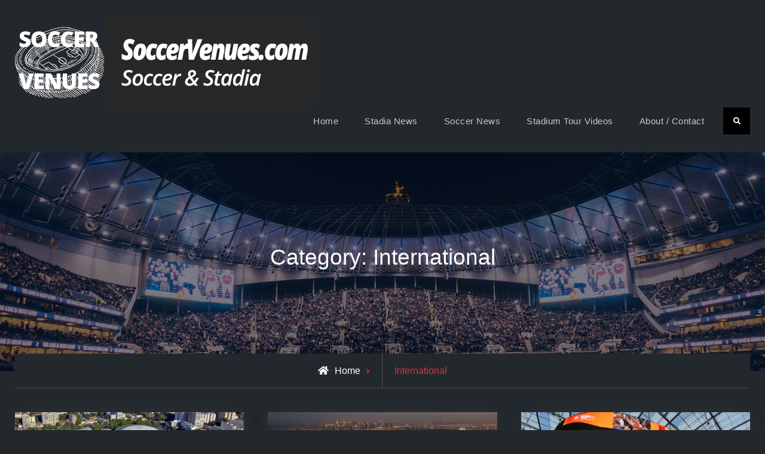

--- FILE ---
content_type: text/html; charset=UTF-8
request_url: https://www.soccervenues.com/category/international/
body_size: 13737
content:
<!doctype html>
<html lang="en-US">
<head>
	<meta charset="UTF-8">
	<meta name="viewport" content="width=device-width, initial-scale=1">
	<link rel="profile" href="https://gmpg.org/xfn/11">
	<title>International &#8211; Soccer Venues</title>
<meta name='robots' content='max-image-preview:large' />
<link rel="alternate" type="application/rss+xml" title="Soccer Venues &raquo; Feed" href="https://www.soccervenues.com/feed/" />
<link rel="alternate" type="application/rss+xml" title="Soccer Venues &raquo; Comments Feed" href="https://www.soccervenues.com/comments/feed/" />
<link rel="alternate" type="application/rss+xml" title="Soccer Venues &raquo; International Category Feed" href="https://www.soccervenues.com/category/international/feed/" />
<style id='wp-img-auto-sizes-contain-inline-css' type='text/css'>
img:is([sizes=auto i],[sizes^="auto," i]){contain-intrinsic-size:3000px 1500px}
/*# sourceURL=wp-img-auto-sizes-contain-inline-css */
</style>
<style id='wp-emoji-styles-inline-css' type='text/css'>

	img.wp-smiley, img.emoji {
		display: inline !important;
		border: none !important;
		box-shadow: none !important;
		height: 1em !important;
		width: 1em !important;
		margin: 0 0.07em !important;
		vertical-align: -0.1em !important;
		background: none !important;
		padding: 0 !important;
	}
/*# sourceURL=wp-emoji-styles-inline-css */
</style>
<style id='wp-block-library-inline-css' type='text/css'>
:root{--wp-block-synced-color:#7a00df;--wp-block-synced-color--rgb:122,0,223;--wp-bound-block-color:var(--wp-block-synced-color);--wp-editor-canvas-background:#ddd;--wp-admin-theme-color:#007cba;--wp-admin-theme-color--rgb:0,124,186;--wp-admin-theme-color-darker-10:#006ba1;--wp-admin-theme-color-darker-10--rgb:0,107,160.5;--wp-admin-theme-color-darker-20:#005a87;--wp-admin-theme-color-darker-20--rgb:0,90,135;--wp-admin-border-width-focus:2px}@media (min-resolution:192dpi){:root{--wp-admin-border-width-focus:1.5px}}.wp-element-button{cursor:pointer}:root .has-very-light-gray-background-color{background-color:#eee}:root .has-very-dark-gray-background-color{background-color:#313131}:root .has-very-light-gray-color{color:#eee}:root .has-very-dark-gray-color{color:#313131}:root .has-vivid-green-cyan-to-vivid-cyan-blue-gradient-background{background:linear-gradient(135deg,#00d084,#0693e3)}:root .has-purple-crush-gradient-background{background:linear-gradient(135deg,#34e2e4,#4721fb 50%,#ab1dfe)}:root .has-hazy-dawn-gradient-background{background:linear-gradient(135deg,#faaca8,#dad0ec)}:root .has-subdued-olive-gradient-background{background:linear-gradient(135deg,#fafae1,#67a671)}:root .has-atomic-cream-gradient-background{background:linear-gradient(135deg,#fdd79a,#004a59)}:root .has-nightshade-gradient-background{background:linear-gradient(135deg,#330968,#31cdcf)}:root .has-midnight-gradient-background{background:linear-gradient(135deg,#020381,#2874fc)}:root{--wp--preset--font-size--normal:16px;--wp--preset--font-size--huge:42px}.has-regular-font-size{font-size:1em}.has-larger-font-size{font-size:2.625em}.has-normal-font-size{font-size:var(--wp--preset--font-size--normal)}.has-huge-font-size{font-size:var(--wp--preset--font-size--huge)}.has-text-align-center{text-align:center}.has-text-align-left{text-align:left}.has-text-align-right{text-align:right}.has-fit-text{white-space:nowrap!important}#end-resizable-editor-section{display:none}.aligncenter{clear:both}.items-justified-left{justify-content:flex-start}.items-justified-center{justify-content:center}.items-justified-right{justify-content:flex-end}.items-justified-space-between{justify-content:space-between}.screen-reader-text{border:0;clip-path:inset(50%);height:1px;margin:-1px;overflow:hidden;padding:0;position:absolute;width:1px;word-wrap:normal!important}.screen-reader-text:focus{background-color:#ddd;clip-path:none;color:#444;display:block;font-size:1em;height:auto;left:5px;line-height:normal;padding:15px 23px 14px;text-decoration:none;top:5px;width:auto;z-index:100000}html :where(.has-border-color){border-style:solid}html :where([style*=border-top-color]){border-top-style:solid}html :where([style*=border-right-color]){border-right-style:solid}html :where([style*=border-bottom-color]){border-bottom-style:solid}html :where([style*=border-left-color]){border-left-style:solid}html :where([style*=border-width]){border-style:solid}html :where([style*=border-top-width]){border-top-style:solid}html :where([style*=border-right-width]){border-right-style:solid}html :where([style*=border-bottom-width]){border-bottom-style:solid}html :where([style*=border-left-width]){border-left-style:solid}html :where(img[class*=wp-image-]){height:auto;max-width:100%}:where(figure){margin:0 0 1em}html :where(.is-position-sticky){--wp-admin--admin-bar--position-offset:var(--wp-admin--admin-bar--height,0px)}@media screen and (max-width:600px){html :where(.is-position-sticky){--wp-admin--admin-bar--position-offset:0px}}

/*# sourceURL=wp-block-library-inline-css */
</style><style id='global-styles-inline-css' type='text/css'>
:root{--wp--preset--aspect-ratio--square: 1;--wp--preset--aspect-ratio--4-3: 4/3;--wp--preset--aspect-ratio--3-4: 3/4;--wp--preset--aspect-ratio--3-2: 3/2;--wp--preset--aspect-ratio--2-3: 2/3;--wp--preset--aspect-ratio--16-9: 16/9;--wp--preset--aspect-ratio--9-16: 9/16;--wp--preset--color--black: #000000;--wp--preset--color--cyan-bluish-gray: #abb8c3;--wp--preset--color--white: #ffffff;--wp--preset--color--pale-pink: #f78da7;--wp--preset--color--vivid-red: #cf2e2e;--wp--preset--color--luminous-vivid-orange: #ff6900;--wp--preset--color--luminous-vivid-amber: #fcb900;--wp--preset--color--light-green-cyan: #7bdcb5;--wp--preset--color--vivid-green-cyan: #00d084;--wp--preset--color--pale-cyan-blue: #8ed1fc;--wp--preset--color--vivid-cyan-blue: #0693e3;--wp--preset--color--vivid-purple: #9b51e0;--wp--preset--gradient--vivid-cyan-blue-to-vivid-purple: linear-gradient(135deg,rgb(6,147,227) 0%,rgb(155,81,224) 100%);--wp--preset--gradient--light-green-cyan-to-vivid-green-cyan: linear-gradient(135deg,rgb(122,220,180) 0%,rgb(0,208,130) 100%);--wp--preset--gradient--luminous-vivid-amber-to-luminous-vivid-orange: linear-gradient(135deg,rgb(252,185,0) 0%,rgb(255,105,0) 100%);--wp--preset--gradient--luminous-vivid-orange-to-vivid-red: linear-gradient(135deg,rgb(255,105,0) 0%,rgb(207,46,46) 100%);--wp--preset--gradient--very-light-gray-to-cyan-bluish-gray: linear-gradient(135deg,rgb(238,238,238) 0%,rgb(169,184,195) 100%);--wp--preset--gradient--cool-to-warm-spectrum: linear-gradient(135deg,rgb(74,234,220) 0%,rgb(151,120,209) 20%,rgb(207,42,186) 40%,rgb(238,44,130) 60%,rgb(251,105,98) 80%,rgb(254,248,76) 100%);--wp--preset--gradient--blush-light-purple: linear-gradient(135deg,rgb(255,206,236) 0%,rgb(152,150,240) 100%);--wp--preset--gradient--blush-bordeaux: linear-gradient(135deg,rgb(254,205,165) 0%,rgb(254,45,45) 50%,rgb(107,0,62) 100%);--wp--preset--gradient--luminous-dusk: linear-gradient(135deg,rgb(255,203,112) 0%,rgb(199,81,192) 50%,rgb(65,88,208) 100%);--wp--preset--gradient--pale-ocean: linear-gradient(135deg,rgb(255,245,203) 0%,rgb(182,227,212) 50%,rgb(51,167,181) 100%);--wp--preset--gradient--electric-grass: linear-gradient(135deg,rgb(202,248,128) 0%,rgb(113,206,126) 100%);--wp--preset--gradient--midnight: linear-gradient(135deg,rgb(2,3,129) 0%,rgb(40,116,252) 100%);--wp--preset--font-size--small: 13px;--wp--preset--font-size--medium: 20px;--wp--preset--font-size--large: 36px;--wp--preset--font-size--x-large: 42px;--wp--preset--spacing--20: 0.44rem;--wp--preset--spacing--30: 0.67rem;--wp--preset--spacing--40: 1rem;--wp--preset--spacing--50: 1.5rem;--wp--preset--spacing--60: 2.25rem;--wp--preset--spacing--70: 3.38rem;--wp--preset--spacing--80: 5.06rem;--wp--preset--shadow--natural: 6px 6px 9px rgba(0, 0, 0, 0.2);--wp--preset--shadow--deep: 12px 12px 50px rgba(0, 0, 0, 0.4);--wp--preset--shadow--sharp: 6px 6px 0px rgba(0, 0, 0, 0.2);--wp--preset--shadow--outlined: 6px 6px 0px -3px rgb(255, 255, 255), 6px 6px rgb(0, 0, 0);--wp--preset--shadow--crisp: 6px 6px 0px rgb(0, 0, 0);}:where(.is-layout-flex){gap: 0.5em;}:where(.is-layout-grid){gap: 0.5em;}body .is-layout-flex{display: flex;}.is-layout-flex{flex-wrap: wrap;align-items: center;}.is-layout-flex > :is(*, div){margin: 0;}body .is-layout-grid{display: grid;}.is-layout-grid > :is(*, div){margin: 0;}:where(.wp-block-columns.is-layout-flex){gap: 2em;}:where(.wp-block-columns.is-layout-grid){gap: 2em;}:where(.wp-block-post-template.is-layout-flex){gap: 1.25em;}:where(.wp-block-post-template.is-layout-grid){gap: 1.25em;}.has-black-color{color: var(--wp--preset--color--black) !important;}.has-cyan-bluish-gray-color{color: var(--wp--preset--color--cyan-bluish-gray) !important;}.has-white-color{color: var(--wp--preset--color--white) !important;}.has-pale-pink-color{color: var(--wp--preset--color--pale-pink) !important;}.has-vivid-red-color{color: var(--wp--preset--color--vivid-red) !important;}.has-luminous-vivid-orange-color{color: var(--wp--preset--color--luminous-vivid-orange) !important;}.has-luminous-vivid-amber-color{color: var(--wp--preset--color--luminous-vivid-amber) !important;}.has-light-green-cyan-color{color: var(--wp--preset--color--light-green-cyan) !important;}.has-vivid-green-cyan-color{color: var(--wp--preset--color--vivid-green-cyan) !important;}.has-pale-cyan-blue-color{color: var(--wp--preset--color--pale-cyan-blue) !important;}.has-vivid-cyan-blue-color{color: var(--wp--preset--color--vivid-cyan-blue) !important;}.has-vivid-purple-color{color: var(--wp--preset--color--vivid-purple) !important;}.has-black-background-color{background-color: var(--wp--preset--color--black) !important;}.has-cyan-bluish-gray-background-color{background-color: var(--wp--preset--color--cyan-bluish-gray) !important;}.has-white-background-color{background-color: var(--wp--preset--color--white) !important;}.has-pale-pink-background-color{background-color: var(--wp--preset--color--pale-pink) !important;}.has-vivid-red-background-color{background-color: var(--wp--preset--color--vivid-red) !important;}.has-luminous-vivid-orange-background-color{background-color: var(--wp--preset--color--luminous-vivid-orange) !important;}.has-luminous-vivid-amber-background-color{background-color: var(--wp--preset--color--luminous-vivid-amber) !important;}.has-light-green-cyan-background-color{background-color: var(--wp--preset--color--light-green-cyan) !important;}.has-vivid-green-cyan-background-color{background-color: var(--wp--preset--color--vivid-green-cyan) !important;}.has-pale-cyan-blue-background-color{background-color: var(--wp--preset--color--pale-cyan-blue) !important;}.has-vivid-cyan-blue-background-color{background-color: var(--wp--preset--color--vivid-cyan-blue) !important;}.has-vivid-purple-background-color{background-color: var(--wp--preset--color--vivid-purple) !important;}.has-black-border-color{border-color: var(--wp--preset--color--black) !important;}.has-cyan-bluish-gray-border-color{border-color: var(--wp--preset--color--cyan-bluish-gray) !important;}.has-white-border-color{border-color: var(--wp--preset--color--white) !important;}.has-pale-pink-border-color{border-color: var(--wp--preset--color--pale-pink) !important;}.has-vivid-red-border-color{border-color: var(--wp--preset--color--vivid-red) !important;}.has-luminous-vivid-orange-border-color{border-color: var(--wp--preset--color--luminous-vivid-orange) !important;}.has-luminous-vivid-amber-border-color{border-color: var(--wp--preset--color--luminous-vivid-amber) !important;}.has-light-green-cyan-border-color{border-color: var(--wp--preset--color--light-green-cyan) !important;}.has-vivid-green-cyan-border-color{border-color: var(--wp--preset--color--vivid-green-cyan) !important;}.has-pale-cyan-blue-border-color{border-color: var(--wp--preset--color--pale-cyan-blue) !important;}.has-vivid-cyan-blue-border-color{border-color: var(--wp--preset--color--vivid-cyan-blue) !important;}.has-vivid-purple-border-color{border-color: var(--wp--preset--color--vivid-purple) !important;}.has-vivid-cyan-blue-to-vivid-purple-gradient-background{background: var(--wp--preset--gradient--vivid-cyan-blue-to-vivid-purple) !important;}.has-light-green-cyan-to-vivid-green-cyan-gradient-background{background: var(--wp--preset--gradient--light-green-cyan-to-vivid-green-cyan) !important;}.has-luminous-vivid-amber-to-luminous-vivid-orange-gradient-background{background: var(--wp--preset--gradient--luminous-vivid-amber-to-luminous-vivid-orange) !important;}.has-luminous-vivid-orange-to-vivid-red-gradient-background{background: var(--wp--preset--gradient--luminous-vivid-orange-to-vivid-red) !important;}.has-very-light-gray-to-cyan-bluish-gray-gradient-background{background: var(--wp--preset--gradient--very-light-gray-to-cyan-bluish-gray) !important;}.has-cool-to-warm-spectrum-gradient-background{background: var(--wp--preset--gradient--cool-to-warm-spectrum) !important;}.has-blush-light-purple-gradient-background{background: var(--wp--preset--gradient--blush-light-purple) !important;}.has-blush-bordeaux-gradient-background{background: var(--wp--preset--gradient--blush-bordeaux) !important;}.has-luminous-dusk-gradient-background{background: var(--wp--preset--gradient--luminous-dusk) !important;}.has-pale-ocean-gradient-background{background: var(--wp--preset--gradient--pale-ocean) !important;}.has-electric-grass-gradient-background{background: var(--wp--preset--gradient--electric-grass) !important;}.has-midnight-gradient-background{background: var(--wp--preset--gradient--midnight) !important;}.has-small-font-size{font-size: var(--wp--preset--font-size--small) !important;}.has-medium-font-size{font-size: var(--wp--preset--font-size--medium) !important;}.has-large-font-size{font-size: var(--wp--preset--font-size--large) !important;}.has-x-large-font-size{font-size: var(--wp--preset--font-size--x-large) !important;}
/*# sourceURL=global-styles-inline-css */
</style>

<style id='classic-theme-styles-inline-css' type='text/css'>
/*! This file is auto-generated */
.wp-block-button__link{color:#fff;background-color:#32373c;border-radius:9999px;box-shadow:none;text-decoration:none;padding:calc(.667em + 2px) calc(1.333em + 2px);font-size:1.125em}.wp-block-file__button{background:#32373c;color:#fff;text-decoration:none}
/*# sourceURL=/wp-includes/css/classic-themes.min.css */
</style>
<link rel='stylesheet' id='dashicons-css' href='https://www.soccervenues.com/wp-includes/css/dashicons.min.css?ver=6.9' type='text/css' media='all' />
<link rel='stylesheet' id='admin-bar-css' href='https://www.soccervenues.com/wp-includes/css/admin-bar.min.css?ver=6.9' type='text/css' media='all' />
<style id='admin-bar-inline-css' type='text/css'>

    /* Hide CanvasJS credits for P404 charts specifically */
    #p404RedirectChart .canvasjs-chart-credit {
        display: none !important;
    }
    
    #p404RedirectChart canvas {
        border-radius: 6px;
    }

    .p404-redirect-adminbar-weekly-title {
        font-weight: bold;
        font-size: 14px;
        color: #fff;
        margin-bottom: 6px;
    }

    #wpadminbar #wp-admin-bar-p404_free_top_button .ab-icon:before {
        content: "\f103";
        color: #dc3545;
        top: 3px;
    }
    
    #wp-admin-bar-p404_free_top_button .ab-item {
        min-width: 80px !important;
        padding: 0px !important;
    }
    
    /* Ensure proper positioning and z-index for P404 dropdown */
    .p404-redirect-adminbar-dropdown-wrap { 
        min-width: 0; 
        padding: 0;
        position: static !important;
    }
    
    #wpadminbar #wp-admin-bar-p404_free_top_button_dropdown {
        position: static !important;
    }
    
    #wpadminbar #wp-admin-bar-p404_free_top_button_dropdown .ab-item {
        padding: 0 !important;
        margin: 0 !important;
    }
    
    .p404-redirect-dropdown-container {
        min-width: 340px;
        padding: 18px 18px 12px 18px;
        background: #23282d !important;
        color: #fff;
        border-radius: 12px;
        box-shadow: 0 8px 32px rgba(0,0,0,0.25);
        margin-top: 10px;
        position: relative !important;
        z-index: 999999 !important;
        display: block !important;
        border: 1px solid #444;
    }
    
    /* Ensure P404 dropdown appears on hover */
    #wpadminbar #wp-admin-bar-p404_free_top_button .p404-redirect-dropdown-container { 
        display: none !important;
    }
    
    #wpadminbar #wp-admin-bar-p404_free_top_button:hover .p404-redirect-dropdown-container { 
        display: block !important;
    }
    
    #wpadminbar #wp-admin-bar-p404_free_top_button:hover #wp-admin-bar-p404_free_top_button_dropdown .p404-redirect-dropdown-container {
        display: block !important;
    }
    
    .p404-redirect-card {
        background: #2c3338;
        border-radius: 8px;
        padding: 18px 18px 12px 18px;
        box-shadow: 0 2px 8px rgba(0,0,0,0.07);
        display: flex;
        flex-direction: column;
        align-items: flex-start;
        border: 1px solid #444;
    }
    
    .p404-redirect-btn {
        display: inline-block;
        background: #dc3545;
        color: #fff !important;
        font-weight: bold;
        padding: 5px 22px;
        border-radius: 8px;
        text-decoration: none;
        font-size: 17px;
        transition: background 0.2s, box-shadow 0.2s;
        margin-top: 8px;
        box-shadow: 0 2px 8px rgba(220,53,69,0.15);
        text-align: center;
        line-height: 1.6;
    }
    
    .p404-redirect-btn:hover {
        background: #c82333;
        color: #fff !important;
        box-shadow: 0 4px 16px rgba(220,53,69,0.25);
    }
    
    /* Prevent conflicts with other admin bar dropdowns */
    #wpadminbar .ab-top-menu > li:hover > .ab-item,
    #wpadminbar .ab-top-menu > li.hover > .ab-item {
        z-index: auto;
    }
    
    #wpadminbar #wp-admin-bar-p404_free_top_button:hover > .ab-item {
        z-index: 999998 !important;
    }
    
/*# sourceURL=admin-bar-inline-css */
</style>
<link rel='stylesheet' id='deneb-style-css' href='https://www.soccervenues.com/wp-content/themes/deneb/style.css?ver=20250813-210758' type='text/css' media='all' />
<link rel='stylesheet' id='deneb-dark-style-css' href='https://www.soccervenues.com/wp-content/themes/deneb-dark/style.css?ver=20220605-103240' type='text/css' media='all' />
<link rel='stylesheet' id='font-awesome-css' href='https://www.soccervenues.com/wp-content/themes/deneb/css/font-awesome/css/all.min.css?ver=5.15.3' type='text/css' media='all' />
<link rel='stylesheet' id='deneb-fonts-css' href='https://www.soccervenues.com/wp-content/fonts/ee8c8360b1f3e3e4a9de4465f11e8da4.css' type='text/css' media='all' />
<link rel='stylesheet' id='deneb-block-style-css' href='https://www.soccervenues.com/wp-content/themes/deneb/css/blocks.min.css?ver=20201031-172016' type='text/css' media='all' />
<script type="text/javascript" src="https://www.soccervenues.com/wp-includes/js/jquery/jquery.min.js?ver=3.7.1" id="jquery-core-js"></script>
<script type="text/javascript" src="https://www.soccervenues.com/wp-includes/js/jquery/jquery-migrate.min.js?ver=3.4.1" id="jquery-migrate-js"></script>
<link rel="https://api.w.org/" href="https://www.soccervenues.com/wp-json/" /><link rel="alternate" title="JSON" type="application/json" href="https://www.soccervenues.com/wp-json/wp/v2/categories/65" /><link rel="EditURI" type="application/rsd+xml" title="RSD" href="https://www.soccervenues.com/xmlrpc.php?rsd" />
<meta name="generator" content="WordPress 6.9" />
<!-- FIFU:meta:begin:image -->
<meta property="og:image" content="https://pbs.twimg.com/media/EwKE0m0XYAMoaZm.jpg" />
<!-- FIFU:meta:end:image --><!-- FIFU:meta:begin:twitter -->
<meta name="twitter:card" content="summary_large_image" />
<meta name="twitter:title" content="THE MARACANÃ: BRAZIL&#8217;S HISTORIC FOOTBALL TEMPLE" />
<meta name="twitter:description" content="" />
<meta name="twitter:image" content="https://pbs.twimg.com/media/EwKE0m0XYAMoaZm.jpg" />
<!-- FIFU:meta:end:twitter -->			<style type="text/css" rel="header-image">
				#custom-header {
					background-image: url( https://www.soccervenues.com/wp-content/uploads/2021/04/Spurs-Header.jpg);
				}
			</style>
				<style type="text/css">
					.site-title,
			.site-description {
				position: absolute;
				clip: rect(1px, 1px, 1px, 1px);
			}
				</style>
		<link rel="icon" href="https://www.soccervenues.com/wp-content/uploads/2021/04/cropped-soccervenues-logo-32x32.jpg" sizes="32x32" />
<link rel="icon" href="https://www.soccervenues.com/wp-content/uploads/2021/04/cropped-soccervenues-logo-192x192.jpg" sizes="192x192" />
<link rel="apple-touch-icon" href="https://www.soccervenues.com/wp-content/uploads/2021/04/cropped-soccervenues-logo-180x180.jpg" />
<meta name="msapplication-TileImage" content="https://www.soccervenues.com/wp-content/uploads/2021/04/cropped-soccervenues-logo-270x270.jpg" />
		<style type="text/css" id="wp-custom-css">
			.entry-meta { 
  display: none; 
}		</style>
		</head>

<body class="archive category category-international category-65 wp-custom-logo wp-embed-responsive wp-theme-deneb wp-child-theme-deneb-dark do-etfw hfeed layout-no-sidebar-full-width fluid-layout grid header-one">
<div id="page" class="site">
	<a class="skip-link screen-reader-text" href="#content">Skip to content</a>

	<div class="header-wrapper main-header-four button-disabled">
	
	<header id="masthead" class="site-header main-header-four clear-fix">
		<div class="container">
			<div class="site-header-main">
				<div class="site-branding">
					

	<a href="https://www.soccervenues.com/" class="custom-logo-link" rel="home"><img width="500" height="150" src="https://www.soccervenues.com/wp-content/uploads/2021/04/soccervenues-logo-grey-title.jpg" class="custom-logo" alt="Soccer Venues" decoding="async" fetchpriority="high" srcset="https://www.soccervenues.com/wp-content/uploads/2021/04/soccervenues-logo-grey-title.jpg 500w, https://www.soccervenues.com/wp-content/uploads/2021/04/soccervenues-logo-grey-title-300x90.jpg 300w, https://www.soccervenues.com/wp-content/uploads/2021/04/soccervenues-logo-grey-title-400x120.jpg 400w" sizes="(max-width: 500px) 100vw, 500px" /></a>
	<div class="site-identity">
					<p class="site-title"><a href="https://www.soccervenues.com/" rel="home">Soccer Venues</a></p>
					<p class="site-description">Inside the stadia</p>
			</div><!-- .site-identity -->

				</div><!-- .site-branding -->

				<div class="right-head pull-right">
					<div id="main-nav" class="pull-left">
						
<button id="primary-menu-toggle" class="menu-primary-toggle menu-toggle" aria-controls="primary-menu" aria-expanded="false">
	<i class="fas fa-bars"></i><span class="menu-label">Menu</span>
</button>

<div id="site-header-menu" class="site-primary-menu">
	<nav id="site-primary-navigation" class="main-navigation site-navigation custom-primary-menu" role="navigation" aria-label="Primary Menu">
		<div class="primary-menu-container"><ul id="menu-menu-1" class="primary-menu"><li id="menu-item-476" class="menu-item menu-item-type-custom menu-item-object-custom menu-item-home menu-item-476"><a href="http://www.soccervenues.com/">Home</a></li>
<li id="menu-item-730" class="menu-item menu-item-type-taxonomy menu-item-object-category menu-item-730"><a href="https://www.soccervenues.com/category/stadia-news/">Stadia News</a></li>
<li id="menu-item-729" class="menu-item menu-item-type-taxonomy menu-item-object-category menu-item-729"><a href="https://www.soccervenues.com/category/soccer-news/">Soccer News</a></li>
<li id="menu-item-478" class="menu-item menu-item-type-post_type menu-item-object-page menu-item-478"><a href="https://www.soccervenues.com/stadium-tour-videos/">Stadium Tour Videos</a></li>
<li id="menu-item-477" class="menu-item menu-item-type-post_type menu-item-object-page menu-item-477"><a href="https://www.soccervenues.com/about/">About / Contact</a></li>
</ul></div>	</nav><!-- #site-primary-navigation.custom-primary-menu -->
</div><!-- .site-header-main -->
					</div><!-- .main-nav -->
					<div class="head-search-cart-wrap pull-left">
												<div class="header-search pull-right">
							<div class="primary-search-wrapper">
	<a href="#" id="search-toggle" class="menu-search-toggle"><span class="screen-reader-text">Search</span><i class="fas fa-search"></i><i class="far fa-times-circle"></i></a>
	<div id="search-container" class="displaynone">
		<div class="search-container">
			

<form role="search" method="get" class="search-form" action="https://www.soccervenues.com/">
	<label>
		<span class="screen-reader-text">Search for:</span>
		<input type="search" class="search-field" placeholder="Search..." value="" name="s" />
	</label>
	<input type="submit" class="search-submit" value="&#xf002;" />

</form>
		</div><!-- .search-container -->
	</div><!-- #search-container -->
</div><!-- .primary-search-wrapper -->
						</div><!-- .header-search -->
					</div><!-- .head-search-cart-wrap -->

				</div><!-- .right-head -->
			</div><!-- .site-header-main -->
		</div><!-- .container -->
	</header><!-- #masthead -->
</div><!-- .header-wrapper -->
<div id="custom-header">
	
	<div class="custom-header-content">
		<div class="container">
			<h1 class="page-title">Category: <span>International</span></h1>		</div> <!-- .container -->
	</div>  <!-- .custom-header-content -->
</div>

			<div id="breadcrumb">
					<div aria-label="Breadcrumbs" class="breadcrumbs breadcrumb-trail">
						<ol itemscope itemtype="http://schema.org/BreadcrumbList" class="trail-items"><li itemprop="itemListElement" itemscope itemtype="http://schema.org/ListItem"><a itemprop="item" href="https://www.soccervenues.com/"><span itemprop="name">Home</span></a><meta itemprop="position" content="1" /></li><li itemprop="itemListElement" itemscope itemtype="http://schema.org/ListItem" class="breadcrumb-current"><span itemprop="name"><span class="archive-text screen-reader-text"> Archive for </span>International</span><meta itemprop="position" content="2" /></li>
					</ol>
				</div><!-- .breadcrumbs -->
			</div> <!-- #breadcrumb -->
	<div id="content" class="site-content">
		<div class="container">
			<div class="row">

	<div id="primary" class="content-area">
		<main id="main" class="site-main">
			<div class="archive-posts-wrapper section-content-wrapper">

				<div id="infinite-post-wrap" class="archive-post-wrap">
					
						
						<div id="infinite-grid" class="infinite-grid">
							<article id="post-943" class="grid-item post-943 post type-post status-publish format-standard has-post-thumbnail hentry category-international category-stadia-news">
	<div class="hentry-inner">
		<div class="post-thumbnail">
			
		<a href="https://www.soccervenues.com/the-maracana-brazils-historic-football-temple/" aria-hidden="true" tabindex="-1">
			<img post-id="943" fifu-featured="1" width="825" height="620" src="https://pbs.twimg.com/media/EwKE0m0XYAMoaZm.jpg" class="attachment-post-thumbnail size-post-thumbnail wp-post-image" alt="THE MARACANÃ: BRAZIL&#8217;S HISTORIC FOOTBALL TEMPLE" title="THE MARACANÃ: BRAZIL&#8217;S HISTORIC FOOTBALL TEMPLE" title="THE MARACANÃ: BRAZIL&#8217;S HISTORIC FOOTBALL TEMPLE" decoding="async" />		</a>

					
			<span class="cat-links"><a href="https://www.soccervenues.com/category/international/" rel="category tag">International</a> <a href="https://www.soccervenues.com/category/stadia-news/" rel="category tag">Stadia News</a></span>		</div><!-- .post-thumbnail -->

		<div class="entry-container">
			<header class="entry-header">
				<h2 class="entry-title"><a href="https://www.soccervenues.com/the-maracana-brazils-historic-football-temple/" rel="bookmark">THE MARACANÃ: BRAZIL&#8217;S HISTORIC FOOTBALL TEMPLE</a></h2>			</header><!-- .entry-header -->

							<div class="entry-meta">
					<span class="posted-on"><a href="https://www.soccervenues.com/the-maracana-brazils-historic-football-temple/" rel="bookmark"><time class="entry-date published" datetime="2024-02-03T13:53:19+00:00">February 3, 2024</time><time class="updated" datetime="2024-03-18T13:59:43+00:00">March 18, 2024</time></a></span><span class="byline"><span class="author vcard"><a class="url fn n" href="https://www.soccervenues.com/author/admin/">Jackie</a></span></span>				</div>
			
			<div class="entry-summary">
				<p>The Maracanã Stadium stands as a symbol of Brazil&#8217;s rich footballing heritage, captivating fans with its storied history and iconic status. Located in Rio de Janeiro, this legendary venue has&hellip;<a href="https://www.soccervenues.com/the-maracana-brazils-historic-football-temple/" class="more-link"><span class="more-button">Continue reading<span class="screen-reader-text">THE MARACANÃ: BRAZIL&#8217;S HISTORIC FOOTBALL TEMPLE</span></span></a></p>
			</div>
			
							<footer class="entry-footer">
					<div class="entry-meta">
						<span class="comments-link"><a href="https://www.soccervenues.com/the-maracana-brazils-historic-football-temple/#respond">Leave a Comment<span class="screen-reader-text"> on THE MARACANÃ: BRAZIL&#8217;S HISTORIC FOOTBALL TEMPLE</span></a></span>					</div>
				</footer><!-- .entry-footer -->
					</div><!-- .entry-container -->
	</div><!-- .hentry-inner -->
</article><!-- #post-943 -->
<article id="post-937" class="grid-item post-937 post type-post status-publish format-standard has-post-thumbnail hentry category-international category-soccer-news category-stadia-news">
	<div class="hentry-inner">
		<div class="post-thumbnail">
			
		<a href="https://www.soccervenues.com/qatars-lusail-stadium-a-futuristic-icon/" aria-hidden="true" tabindex="-1">
			<img post-id="937" fifu-featured="1" width="825" height="586" src="https://pbs.twimg.com/media/FkBXcyyXwAIyYzb.jpg" class="attachment-post-thumbnail size-post-thumbnail wp-post-image" alt="QATAR’S LUSAIL STADIUM: A FUTURISTIC ICON" title="QATAR’S LUSAIL STADIUM: A FUTURISTIC ICON" title="QATAR’S LUSAIL STADIUM: A FUTURISTIC ICON" decoding="async" />		</a>

					
			<span class="cat-links"><a href="https://www.soccervenues.com/category/international/" rel="category tag">International</a> <a href="https://www.soccervenues.com/category/soccer-news/" rel="category tag">Soccer News</a> <a href="https://www.soccervenues.com/category/stadia-news/" rel="category tag">Stadia News</a></span>		</div><!-- .post-thumbnail -->

		<div class="entry-container">
			<header class="entry-header">
				<h2 class="entry-title"><a href="https://www.soccervenues.com/qatars-lusail-stadium-a-futuristic-icon/" rel="bookmark">QATAR&#8217;S LUSAIL STADIUM: A FUTURISTIC ICON</a></h2>			</header><!-- .entry-header -->

							<div class="entry-meta">
					<span class="posted-on"><a href="https://www.soccervenues.com/qatars-lusail-stadium-a-futuristic-icon/" rel="bookmark"><time class="entry-date published" datetime="2023-11-18T13:53:01+00:00">November 18, 2023</time><time class="updated" datetime="2024-03-18T13:53:13+00:00">March 18, 2024</time></a></span><span class="byline"><span class="author vcard"><a class="url fn n" href="https://www.soccervenues.com/author/admin/">Jackie</a></span></span>				</div>
			
			<div class="entry-summary">
				<p>Qatar&#8217;s Lusail Stadium stands as a testament to innovation and ambition, set to make history as the centerpiece of the 2022 FIFA World Cup. Designed to captivate the world, this&hellip;<a href="https://www.soccervenues.com/qatars-lusail-stadium-a-futuristic-icon/" class="more-link"><span class="more-button">Continue reading<span class="screen-reader-text">QATAR&#8217;S LUSAIL STADIUM: A FUTURISTIC ICON</span></span></a></p>
			</div>
			
							<footer class="entry-footer">
					<div class="entry-meta">
						<span class="comments-link"><a href="https://www.soccervenues.com/qatars-lusail-stadium-a-futuristic-icon/#respond">Leave a Comment<span class="screen-reader-text"> on QATAR&#8217;S LUSAIL STADIUM: A FUTURISTIC ICON</span></a></span>					</div>
				</footer><!-- .entry-footer -->
					</div><!-- .entry-container -->
	</div><!-- .hentry-inner -->
</article><!-- #post-937 -->
<article id="post-934" class="grid-item post-934 post type-post status-publish format-standard has-post-thumbnail hentry category-international">
	<div class="hentry-inner">
		<div class="post-thumbnail">
			
		<a href="https://www.soccervenues.com/stadium-wonders-marvels-of-the-modern-football-world/" aria-hidden="true" tabindex="-1">
			<img post-id="934" fifu-featured="1" width="825" height="620" src="https://pbs.twimg.com/media/F2AoQiAaIAENq95.jpg:large" class="attachment-post-thumbnail size-post-thumbnail wp-post-image" alt="STADIUM WONDERS: MARVELS OF THE MODERN FOOTBALL WORLD" title="STADIUM WONDERS: MARVELS OF THE MODERN FOOTBALL WORLD" title="STADIUM WONDERS: MARVELS OF THE MODERN FOOTBALL WORLD" decoding="async" />		</a>

					
			<span class="cat-links"><a href="https://www.soccervenues.com/category/international/" rel="category tag">International</a></span>		</div><!-- .post-thumbnail -->

		<div class="entry-container">
			<header class="entry-header">
				<h2 class="entry-title"><a href="https://www.soccervenues.com/stadium-wonders-marvels-of-the-modern-football-world/" rel="bookmark">STADIUM WONDERS: MARVELS OF THE MODERN FOOTBALL WORLD</a></h2>			</header><!-- .entry-header -->

							<div class="entry-meta">
					<span class="posted-on"><a href="https://www.soccervenues.com/stadium-wonders-marvels-of-the-modern-football-world/" rel="bookmark"><time class="entry-date published" datetime="2023-06-18T13:50:41+00:00">June 18, 2023</time><time class="updated" datetime="2024-03-18T13:52:04+00:00">March 18, 2024</time></a></span><span class="byline"><span class="author vcard"><a class="url fn n" href="https://www.soccervenues.com/author/admin/">Jackie</a></span></span>				</div>
			
			<div class="entry-summary">
				<p>Across the globe, modern football stadiums stand as symbols of architectural innovation and cultural significance. These coliseums of the 21st century not only host the beautiful game but also serve&hellip;<a href="https://www.soccervenues.com/stadium-wonders-marvels-of-the-modern-football-world/" class="more-link"><span class="more-button">Continue reading<span class="screen-reader-text">STADIUM WONDERS: MARVELS OF THE MODERN FOOTBALL WORLD</span></span></a></p>
			</div>
			
							<footer class="entry-footer">
					<div class="entry-meta">
						<span class="comments-link"><a href="https://www.soccervenues.com/stadium-wonders-marvels-of-the-modern-football-world/#respond">Leave a Comment<span class="screen-reader-text"> on STADIUM WONDERS: MARVELS OF THE MODERN FOOTBALL WORLD</span></a></span>					</div>
				</footer><!-- .entry-footer -->
					</div><!-- .entry-container -->
	</div><!-- .hentry-inner -->
</article><!-- #post-934 -->
<article id="post-644" class="grid-item post-644 post type-post status-publish format-standard has-post-thumbnail hentry category-international category-soccer-news category-stadia-news tag-ahmad-bin-ali">
	<div class="hentry-inner">
		<div class="post-thumbnail">
			
		<a href="https://www.soccervenues.com/world-cup-2022-stadium-progress-info-released/" aria-hidden="true" tabindex="-1">
			<img post-id="644" fifu-featured="1" width="825" height="620" src="https://pbs.twimg.com/media/EtYlFy2XEAk6jYb.jpg:large" class="attachment-post-thumbnail size-post-thumbnail wp-post-image" alt="World Cup 2022 Stadium Progress Info Released" title="World Cup 2022 Stadium Progress Info Released" title="World Cup 2022 Stadium Progress Info Released" decoding="async" loading="lazy" />		</a>

					
			<span class="cat-links"><a href="https://www.soccervenues.com/category/international/" rel="category tag">International</a> <a href="https://www.soccervenues.com/category/soccer-news/" rel="category tag">Soccer News</a> <a href="https://www.soccervenues.com/category/stadia-news/" rel="category tag">Stadia News</a></span>		</div><!-- .post-thumbnail -->

		<div class="entry-container">
			<header class="entry-header">
				<h2 class="entry-title"><a href="https://www.soccervenues.com/world-cup-2022-stadium-progress-info-released/" rel="bookmark">World Cup 2022 Stadium Progress Info Released</a></h2>			</header><!-- .entry-header -->

							<div class="entry-meta">
					<span class="posted-on"><a href="https://www.soccervenues.com/world-cup-2022-stadium-progress-info-released/" rel="bookmark"><time class="entry-date published" datetime="2021-02-15T16:59:36+00:00">February 15, 2021</time><time class="updated" datetime="2021-04-14T15:50:39+00:00">April 14, 2021</time></a></span><span class="byline"><span class="author vcard"><a class="url fn n" href="https://www.soccervenues.com/author/index/">Galapogas</a></span></span>				</div>
			
			<div class="entry-summary">
				<p>The Supreme Committee for Delivery &amp; Legacy has come out with an update regarding the World Cup stadiums that will be used in 2022. Qatar has invested several billion dollars&hellip;<a href="https://www.soccervenues.com/world-cup-2022-stadium-progress-info-released/" class="more-link"><span class="more-button">Continue reading<span class="screen-reader-text">World Cup 2022 Stadium Progress Info Released</span></span></a></p>
			</div>
			
							<footer class="entry-footer">
					<div class="entry-meta">
						<span class="comments-link"><a href="https://www.soccervenues.com/world-cup-2022-stadium-progress-info-released/#respond">Leave a Comment<span class="screen-reader-text"> on World Cup 2022 Stadium Progress Info Released</span></a></span>					</div>
				</footer><!-- .entry-footer -->
					</div><!-- .entry-container -->
	</div><!-- .hentry-inner -->
</article><!-- #post-644 -->
<article id="post-638" class="grid-item post-638 post type-post status-publish format-standard has-post-thumbnail hentry category-international category-soccer-news category-stadia-news tag-nasser-al-khater">
	<div class="hentry-inner">
		<div class="post-thumbnail">
			
		<a href="https://www.soccervenues.com/al-khater-confident-that-football-leagues-can-cope-with-mid-season-world-cup/" aria-hidden="true" tabindex="-1">
			<img post-id="638" fifu-featured="1" width="825" height="620" src="https://pbs.twimg.com/media/Dy4C-BWWsAAeAxX.jpg" class="attachment-post-thumbnail size-post-thumbnail wp-post-image" alt="Al-Khater confident that football leagues can cope with mid-season World Cup" title="Al-Khater confident that football leagues can cope with mid-season World Cup" title="Al-Khater confident that football leagues can cope with mid-season World Cup" decoding="async" loading="lazy" />		</a>

					
			<span class="cat-links"><a href="https://www.soccervenues.com/category/international/" rel="category tag">International</a> <a href="https://www.soccervenues.com/category/soccer-news/" rel="category tag">Soccer News</a> <a href="https://www.soccervenues.com/category/stadia-news/" rel="category tag">Stadia News</a></span>		</div><!-- .post-thumbnail -->

		<div class="entry-container">
			<header class="entry-header">
				<h2 class="entry-title"><a href="https://www.soccervenues.com/al-khater-confident-that-football-leagues-can-cope-with-mid-season-world-cup/" rel="bookmark">Al-Khater confident that football leagues can cope with mid-season World Cup</a></h2>			</header><!-- .entry-header -->

							<div class="entry-meta">
					<span class="posted-on"><a href="https://www.soccervenues.com/al-khater-confident-that-football-leagues-can-cope-with-mid-season-world-cup/" rel="bookmark"><time class="entry-date published" datetime="2021-01-23T07:21:23+00:00">January 23, 2021</time><time class="updated" datetime="2021-04-14T15:50:52+00:00">April 14, 2021</time></a></span><span class="byline"><span class="author vcard"><a class="url fn n" href="https://www.soccervenues.com/author/index/">Galapogas</a></span></span>				</div>
			
			<div class="entry-summary">
				<p>Qatar’s World Cup 2022 chief executive Nasser Al-Khater says that he is very confident that football leagues around the world will be able to adjust to a mid-season World Cup&hellip;<a href="https://www.soccervenues.com/al-khater-confident-that-football-leagues-can-cope-with-mid-season-world-cup/" class="more-link"><span class="more-button">Continue reading<span class="screen-reader-text">Al-Khater confident that football leagues can cope with mid-season World Cup</span></span></a></p>
			</div>
			
							<footer class="entry-footer">
					<div class="entry-meta">
						<span class="comments-link"><a href="https://www.soccervenues.com/al-khater-confident-that-football-leagues-can-cope-with-mid-season-world-cup/#respond">Leave a Comment<span class="screen-reader-text"> on Al-Khater confident that football leagues can cope with mid-season World Cup</span></a></span>					</div>
				</footer><!-- .entry-footer -->
					</div><!-- .entry-container -->
	</div><!-- .hentry-inner -->
</article><!-- #post-638 -->
<article id="post-636" class="grid-item post-636 post type-post status-publish format-standard has-post-thumbnail hentry category-international category-soccer-news category-stadia-news tag-al-rayyan">
	<div class="hentry-inner">
		<div class="post-thumbnail">
			
		<a href="https://www.soccervenues.com/2022-world-cup-stadiums-revealed/" aria-hidden="true" tabindex="-1">
			<img post-id="636" fifu-featured="1" width="825" height="620" src="https://pbs.twimg.com/media/EX61BYlWkAApDpL.jpg" class="attachment-post-thumbnail size-post-thumbnail wp-post-image" alt="2022 WORLD CUP STADIUMS REVEALED" title="2022 WORLD CUP STADIUMS REVEALED" title="2022 WORLD CUP STADIUMS REVEALED" decoding="async" loading="lazy" />		</a>

					
			<span class="cat-links"><a href="https://www.soccervenues.com/category/international/" rel="category tag">International</a> <a href="https://www.soccervenues.com/category/soccer-news/" rel="category tag">Soccer News</a> <a href="https://www.soccervenues.com/category/stadia-news/" rel="category tag">Stadia News</a></span>		</div><!-- .post-thumbnail -->

		<div class="entry-container">
			<header class="entry-header">
				<h2 class="entry-title"><a href="https://www.soccervenues.com/2022-world-cup-stadiums-revealed/" rel="bookmark">2022 WORLD CUP STADIUMS REVEALED</a></h2>			</header><!-- .entry-header -->

							<div class="entry-meta">
					<span class="posted-on"><a href="https://www.soccervenues.com/2022-world-cup-stadiums-revealed/" rel="bookmark"><time class="entry-date published" datetime="2020-12-24T12:48:08+00:00">December 24, 2020</time><time class="updated" datetime="2021-04-14T15:50:58+00:00">April 14, 2021</time></a></span><span class="byline"><span class="author vcard"><a class="url fn n" href="https://www.soccervenues.com/author/index/">Galapogas</a></span></span>				</div>
			
			<div class="entry-summary">
				<p>  It&#8217;s no longer news that the next edition of the FIFA World Cup will take place in the Asian nation of Qatar from November 21 to December 18, 2022.&hellip;<a href="https://www.soccervenues.com/2022-world-cup-stadiums-revealed/" class="more-link"><span class="more-button">Continue reading<span class="screen-reader-text">2022 WORLD CUP STADIUMS REVEALED</span></span></a></p>
			</div>
			
							<footer class="entry-footer">
					<div class="entry-meta">
						<span class="comments-link"><a href="https://www.soccervenues.com/2022-world-cup-stadiums-revealed/#respond">Leave a Comment<span class="screen-reader-text"> on 2022 WORLD CUP STADIUMS REVEALED</span></a></span>					</div>
				</footer><!-- .entry-footer -->
					</div><!-- .entry-container -->
	</div><!-- .hentry-inner -->
</article><!-- #post-636 -->
<article id="post-634" class="grid-item post-634 post type-post status-publish format-standard has-post-thumbnail hentry category-international category-soccer-news category-stadia-news tag-al-rayyan">
	<div class="hentry-inner">
		<div class="post-thumbnail">
			
		<a href="https://www.soccervenues.com/qatar-completes-fourth-stadium-ahead-of-world-cup-2022/" aria-hidden="true" tabindex="-1">
			<img post-id="634" fifu-featured="1" width="825" height="620" src="https://pbs.twimg.com/media/D19YgkNXcAIzBwN.jpg" class="attachment-post-thumbnail size-post-thumbnail wp-post-image" alt="Qatar completes fourth stadium ahead of World Cup 2022" title="Qatar completes fourth stadium ahead of World Cup 2022" title="Qatar completes fourth stadium ahead of World Cup 2022" decoding="async" loading="lazy" />		</a>

					
			<span class="cat-links"><a href="https://www.soccervenues.com/category/international/" rel="category tag">International</a> <a href="https://www.soccervenues.com/category/soccer-news/" rel="category tag">Soccer News</a> <a href="https://www.soccervenues.com/category/stadia-news/" rel="category tag">Stadia News</a></span>		</div><!-- .post-thumbnail -->

		<div class="entry-container">
			<header class="entry-header">
				<h2 class="entry-title"><a href="https://www.soccervenues.com/qatar-completes-fourth-stadium-ahead-of-world-cup-2022/" rel="bookmark">Qatar completes fourth stadium ahead of World Cup 2022</a></h2>			</header><!-- .entry-header -->

							<div class="entry-meta">
					<span class="posted-on"><a href="https://www.soccervenues.com/qatar-completes-fourth-stadium-ahead-of-world-cup-2022/" rel="bookmark"><time class="entry-date published" datetime="2020-12-11T07:24:19+00:00">December 11, 2020</time><time class="updated" datetime="2021-04-14T15:51:04+00:00">April 14, 2021</time></a></span><span class="byline"><span class="author vcard"><a class="url fn n" href="https://www.soccervenues.com/author/index/">Galapogas</a></span></span>				</div>
			
			<div class="entry-summary">
				<p>&nbsp; Qatar has been moving ahead at a rapid pace for the World Cup 2022 and the nation is all set to inaugurate yet another new stadium, which will be&hellip;<a href="https://www.soccervenues.com/qatar-completes-fourth-stadium-ahead-of-world-cup-2022/" class="more-link"><span class="more-button">Continue reading<span class="screen-reader-text">Qatar completes fourth stadium ahead of World Cup 2022</span></span></a></p>
			</div>
			
							<footer class="entry-footer">
					<div class="entry-meta">
						<span class="comments-link"><a href="https://www.soccervenues.com/qatar-completes-fourth-stadium-ahead-of-world-cup-2022/#respond">Leave a Comment<span class="screen-reader-text"> on Qatar completes fourth stadium ahead of World Cup 2022</span></a></span>					</div>
				</footer><!-- .entry-footer -->
					</div><!-- .entry-container -->
	</div><!-- .hentry-inner -->
</article><!-- #post-634 -->
<article id="post-598" class="grid-item post-598 post type-post status-publish format-standard has-post-thumbnail hentry category-international category-soccer-news category-stadia-news">
	<div class="hentry-inner">
		<div class="post-thumbnail">
			
		<a href="https://www.soccervenues.com/berhalter-says-usa-could-profit-from-playing-in-empty-stadiums/" aria-hidden="true" tabindex="-1">
			<img post-id="598" fifu-featured="1" width="825" height="620" src="https://pbs.twimg.com/media/DsuQEkJW0AIKiaC.jpg" class="attachment-post-thumbnail size-post-thumbnail wp-post-image" alt="Berhalter says USA could profit from playing in empty stadiums" title="Berhalter says USA could profit from playing in empty stadiums" title="Berhalter says USA could profit from playing in empty stadiums" decoding="async" loading="lazy" />		</a>

					
			<span class="cat-links"><a href="https://www.soccervenues.com/category/international/" rel="category tag">International</a> <a href="https://www.soccervenues.com/category/soccer-news/" rel="category tag">Soccer News</a> <a href="https://www.soccervenues.com/category/stadia-news/" rel="category tag">Stadia News</a></span>		</div><!-- .post-thumbnail -->

		<div class="entry-container">
			<header class="entry-header">
				<h2 class="entry-title"><a href="https://www.soccervenues.com/berhalter-says-usa-could-profit-from-playing-in-empty-stadiums/" rel="bookmark">Berhalter says USA could profit from playing in empty stadiums</a></h2>			</header><!-- .entry-header -->

							<div class="entry-meta">
					<span class="posted-on"><a href="https://www.soccervenues.com/berhalter-says-usa-could-profit-from-playing-in-empty-stadiums/" rel="bookmark"><time class="entry-date published" datetime="2020-08-21T15:53:36+00:00">August 21, 2020</time><time class="updated" datetime="2021-04-14T15:52:17+00:00">April 14, 2021</time></a></span><span class="byline"><span class="author vcard"><a class="url fn n" href="https://www.soccervenues.com/author/index/">Galapogas</a></span></span>				</div>
			
			<div class="entry-summary">
				<p>&nbsp; US coach Gregg Berhalteris of the opinion that the national team will benefit from playing in front of empty stadiums for the World Cup qualification. The World Cup 2022&hellip;<a href="https://www.soccervenues.com/berhalter-says-usa-could-profit-from-playing-in-empty-stadiums/" class="more-link"><span class="more-button">Continue reading<span class="screen-reader-text">Berhalter says USA could profit from playing in empty stadiums</span></span></a></p>
			</div>
			
							<footer class="entry-footer">
					<div class="entry-meta">
						<span class="comments-link"><a href="https://www.soccervenues.com/berhalter-says-usa-could-profit-from-playing-in-empty-stadiums/#respond">Leave a Comment<span class="screen-reader-text"> on Berhalter says USA could profit from playing in empty stadiums</span></a></span>					</div>
				</footer><!-- .entry-footer -->
					</div><!-- .entry-container -->
	</div><!-- .hentry-inner -->
</article><!-- #post-598 -->
<article id="post-589" class="grid-item post-589 post type-post status-publish format-standard has-post-thumbnail hentry category-england category-international category-soccer-news">
	<div class="hentry-inner">
		<div class="post-thumbnail">
			
		<a href="https://www.soccervenues.com/rio-ferdinand-backs-jordan-pickford-to-keep-his-england-spot/" aria-hidden="true" tabindex="-1">
			<img post-id="589" fifu-featured="1" width="825" height="620" src="https://pbs.twimg.com/media/DoP3_aFWkAAJ2LR.jpg:large" class="attachment-post-thumbnail size-post-thumbnail wp-post-image" alt="Rio Ferdinand backs Jordan Pickford to keep his England spot" title="Rio Ferdinand backs Jordan Pickford to keep his England spot" title="Rio Ferdinand backs Jordan Pickford to keep his England spot" decoding="async" loading="lazy" />		</a>

					
			<span class="cat-links"><a href="https://www.soccervenues.com/category/england/" rel="category tag">England</a> <a href="https://www.soccervenues.com/category/international/" rel="category tag">International</a> <a href="https://www.soccervenues.com/category/soccer-news/" rel="category tag">Soccer News</a></span>		</div><!-- .post-thumbnail -->

		<div class="entry-container">
			<header class="entry-header">
				<h2 class="entry-title"><a href="https://www.soccervenues.com/rio-ferdinand-backs-jordan-pickford-to-keep-his-england-spot/" rel="bookmark">Rio Ferdinand backs Jordan Pickford to keep his England spot</a></h2>			</header><!-- .entry-header -->

							<div class="entry-meta">
					<span class="posted-on"><a href="https://www.soccervenues.com/rio-ferdinand-backs-jordan-pickford-to-keep-his-england-spot/" rel="bookmark"><time class="entry-date published" datetime="2020-08-07T04:50:31+00:00">August 7, 2020</time><time class="updated" datetime="2021-04-14T15:52:24+00:00">April 14, 2021</time></a></span><span class="byline"><span class="author vcard"><a class="url fn n" href="https://www.soccervenues.com/author/index/">Galapogas</a></span></span>				</div>
			
			<div class="entry-summary">
				<p>&nbsp; Former England star Rio Ferdinand believes Jordan Pickford will remain the Three Lions’ first-choice goalkeeper despite the glowing form of Nick Pope and Dean Henderson this term. Pope recently&hellip;<a href="https://www.soccervenues.com/rio-ferdinand-backs-jordan-pickford-to-keep-his-england-spot/" class="more-link"><span class="more-button">Continue reading<span class="screen-reader-text">Rio Ferdinand backs Jordan Pickford to keep his England spot</span></span></a></p>
			</div>
			
							<footer class="entry-footer">
					<div class="entry-meta">
						<span class="comments-link"><a href="https://www.soccervenues.com/rio-ferdinand-backs-jordan-pickford-to-keep-his-england-spot/#respond">Leave a Comment<span class="screen-reader-text"> on Rio Ferdinand backs Jordan Pickford to keep his England spot</span></a></span>					</div>
				</footer><!-- .entry-footer -->
					</div><!-- .entry-container -->
	</div><!-- .hentry-inner -->
</article><!-- #post-589 -->
<article id="post-581" class="grid-item post-581 post type-post status-publish format-standard has-post-thumbnail hentry category-international category-serie-a category-soccer-news">
	<div class="hentry-inner">
		<div class="post-thumbnail">
			
		<a href="https://www.soccervenues.com/hazard-can-pick-up-ballon-dor-award-claims-martinez/" aria-hidden="true" tabindex="-1">
			<img post-id="581" fifu-featured="1" width="825" height="620" src="https://pbs.twimg.com/media/DldstWUU8AAqvag.jpg" class="attachment-post-thumbnail size-post-thumbnail wp-post-image" alt="Hazard Can Pick up Ballon D’Or Award, Claims Martinez" title="Hazard Can Pick up Ballon D’Or Award, Claims Martinez" title="Hazard Can Pick up Ballon D’Or Award, Claims Martinez" decoding="async" loading="lazy" />		</a>

					
			<span class="cat-links"><a href="https://www.soccervenues.com/category/international/" rel="category tag">International</a> <a href="https://www.soccervenues.com/category/serie-a/" rel="category tag">Serie A</a> <a href="https://www.soccervenues.com/category/soccer-news/" rel="category tag">Soccer News</a></span>		</div><!-- .post-thumbnail -->

		<div class="entry-container">
			<header class="entry-header">
				<h2 class="entry-title"><a href="https://www.soccervenues.com/hazard-can-pick-up-ballon-dor-award-claims-martinez/" rel="bookmark">Hazard Can Pick up Ballon D’Or Award, Claims Martinez</a></h2>			</header><!-- .entry-header -->

							<div class="entry-meta">
					<span class="posted-on"><a href="https://www.soccervenues.com/hazard-can-pick-up-ballon-dor-award-claims-martinez/" rel="bookmark"><time class="entry-date published" datetime="2020-06-30T09:18:51+00:00">June 30, 2020</time><time class="updated" datetime="2021-04-14T15:52:31+00:00">April 14, 2021</time></a></span><span class="byline"><span class="author vcard"><a class="url fn n" href="https://www.soccervenues.com/author/index/">Galapogas</a></span></span>				</div>
			
			<div class="entry-summary">
				<p>&nbsp; Eden Hazard has the potential to win the Ballon d’Or award according to his national team coach Roberto Martinez. The Belgian international made the switch to Real Madrid in&hellip;<a href="https://www.soccervenues.com/hazard-can-pick-up-ballon-dor-award-claims-martinez/" class="more-link"><span class="more-button">Continue reading<span class="screen-reader-text">Hazard Can Pick up Ballon D’Or Award, Claims Martinez</span></span></a></p>
			</div>
			
							<footer class="entry-footer">
					<div class="entry-meta">
						<span class="comments-link"><a href="https://www.soccervenues.com/hazard-can-pick-up-ballon-dor-award-claims-martinez/#respond">Leave a Comment<span class="screen-reader-text"> on Hazard Can Pick up Ballon D’Or Award, Claims Martinez</span></a></span>					</div>
				</footer><!-- .entry-footer -->
					</div><!-- .entry-container -->
	</div><!-- .hentry-inner -->
</article><!-- #post-581 -->
						</div><!-- .grid -->
						
	<nav class="navigation posts-navigation" aria-label="Posts">
		<h2 class="screen-reader-text">Posts navigation</h2>
		<div class="nav-links"><div class="nav-previous"><a href="https://www.soccervenues.com/category/international/page/2/" >Older posts</a></div></div>
	</nav>				</div><!-- .archive-post-wrap -->	
			</div><!-- .archive-posts-wrapper -->	

		</main><!-- #main -->
	</div><!-- #primary -->

				</div><!-- .row -->
			</div><!-- .container -->
		</div><!-- #content -->
		
		<footer id="colophon" class="site-footer">
			

	<aside id="tertiary" class="widget-area footer-widget-area three" role="complementary">
		<div class="container">
							<div class="widget-column footer-widget-1">
					<section id="media_image-2" class="widget widget_media_image"><img width="300" height="300" src="https://www.soccervenues.com/wp-content/uploads/2021/04/soccervenues-logo-grey-big-300x300.jpg" class="image wp-image-731  attachment-medium size-medium" alt="" style="max-width: 100%; height: auto;" decoding="async" loading="lazy" srcset="https://www.soccervenues.com/wp-content/uploads/2021/04/soccervenues-logo-grey-big-300x300.jpg 300w, https://www.soccervenues.com/wp-content/uploads/2021/04/soccervenues-logo-grey-big-150x150.jpg 150w, https://www.soccervenues.com/wp-content/uploads/2021/04/soccervenues-logo-grey-big-400x400.jpg 400w, https://www.soccervenues.com/wp-content/uploads/2021/04/soccervenues-logo-grey-big.jpg 512w" sizes="auto, (max-width: 300px) 100vw, 300px" /></section>
		<section id="recent-posts-2" class="widget widget_recent_entries">
		<h2 class="widget-title">Recent Posts</h2>
		<ul>
											<li>
					<a href="https://www.soccervenues.com/londons-iconic-emirates-more-than-just-a-stadium/">LONDON&#8217;S ICONIC EMIRATES: MORE THAN JUST A STADIUM</a>
									</li>
											<li>
					<a href="https://www.soccervenues.com/the-maracana-brazils-historic-football-temple/">THE MARACANÃ: BRAZIL&#8217;S HISTORIC FOOTBALL TEMPLE</a>
									</li>
											<li>
					<a href="https://www.soccervenues.com/allianz-arena-architectural-genius/">ALLIANZ ARENA: ARCHITECTURAL GENIUS</a>
									</li>
											<li>
					<a href="https://www.soccervenues.com/wembley-stadium-a-legend-reborn/">WEMBLEY STADIUM: A LEGEND REBORN</a>
									</li>
											<li>
					<a href="https://www.soccervenues.com/qatars-lusail-stadium-a-futuristic-icon/">QATAR&#8217;S LUSAIL STADIUM: A FUTURISTIC ICON</a>
									</li>
					</ul>

		</section><section id="categories-2" class="widget widget_categories"><h2 class="widget-title">Categories</h2>
			<ul>
					<li class="cat-item cat-item-2"><a href="https://www.soccervenues.com/category/england/">England</a>
</li>
	<li class="cat-item cat-item-65 current-cat"><a aria-current="page" href="https://www.soccervenues.com/category/international/">International</a>
</li>
	<li class="cat-item cat-item-23"><a href="https://www.soccervenues.com/category/premiership/">Premiership</a>
</li>
	<li class="cat-item cat-item-38"><a href="https://www.soccervenues.com/category/serie-a/">Serie A</a>
</li>
	<li class="cat-item cat-item-1"><a href="https://www.soccervenues.com/category/soccer-news/">Soccer News</a>
</li>
	<li class="cat-item cat-item-129"><a href="https://www.soccervenues.com/category/stadia-news/">Stadia News</a>
</li>
			</ul>

			</section>				</div>
							<div class="widget-column footer-widget-2">
					<section id="tag_cloud-2" class="widget widget_tag_cloud"><h2 class="widget-title">Tags</h2><div class="tagcloud"><a href="https://www.soccervenues.com/tag/al-bayt/" class="tag-cloud-link tag-link-110 tag-link-position-1" style="font-size: 8pt;" aria-label="Al Bayt (1 item)">Al Bayt</a>
<a href="https://www.soccervenues.com/tag/alisson-becker/" class="tag-cloud-link tag-link-63 tag-link-position-2" style="font-size: 11.6pt;" aria-label="Alisson Becker (2 items)">Alisson Becker</a>
<a href="https://www.soccervenues.com/tag/al-rayyan/" class="tag-cloud-link tag-link-124 tag-link-position-3" style="font-size: 14pt;" aria-label="Al Rayyan (3 items)">Al Rayyan</a>
<a href="https://www.soccervenues.com/tag/barcelona/" class="tag-cloud-link tag-link-108 tag-link-position-4" style="font-size: 8pt;" aria-label="Barcelona (1 item)">Barcelona</a>
<a href="https://www.soccervenues.com/tag/berlin/" class="tag-cloud-link tag-link-111 tag-link-position-5" style="font-size: 8pt;" aria-label="Berlin (1 item)">Berlin</a>
<a href="https://www.soccervenues.com/tag/chelsea/" class="tag-cloud-link tag-link-14 tag-link-position-6" style="font-size: 16pt;" aria-label="Chelsea (4 items)">Chelsea</a>
<a href="https://www.soccervenues.com/tag/danny-rose/" class="tag-cloud-link tag-link-93 tag-link-position-7" style="font-size: 8pt;" aria-label="Danny Rose (1 item)">Danny Rose</a>
<a href="https://www.soccervenues.com/tag/darren-burgess/" class="tag-cloud-link tag-link-90 tag-link-position-8" style="font-size: 8pt;" aria-label="Darren Burgess (1 item)">Darren Burgess</a>
<a href="https://www.soccervenues.com/tag/debutant-franco-armani/" class="tag-cloud-link tag-link-97 tag-link-position-9" style="font-size: 8pt;" aria-label="debutant Franco Armani (1 item)">debutant Franco Armani</a>
<a href="https://www.soccervenues.com/tag/dele-alli/" class="tag-cloud-link tag-link-30 tag-link-position-10" style="font-size: 11.6pt;" aria-label="Dele Alli (2 items)">Dele Alli</a>
<a href="https://www.soccervenues.com/tag/england/" class="tag-cloud-link tag-link-4 tag-link-position-11" style="font-size: 21pt;" aria-label="England (8 items)">England</a>
<a href="https://www.soccervenues.com/tag/fabio-capello/" class="tag-cloud-link tag-link-99 tag-link-position-12" style="font-size: 8pt;" aria-label="Fabio Capello (1 item)">Fabio Capello</a>
<a href="https://www.soccervenues.com/tag/fifa/" class="tag-cloud-link tag-link-103 tag-link-position-13" style="font-size: 11.6pt;" aria-label="FIFA (2 items)">FIFA</a>
<a href="https://www.soccervenues.com/tag/gabriel-jesus/" class="tag-cloud-link tag-link-87 tag-link-position-14" style="font-size: 8pt;" aria-label="Gabriel Jesus (1 item)">Gabriel Jesus</a>
<a href="https://www.soccervenues.com/tag/gianni-infantino/" class="tag-cloud-link tag-link-82 tag-link-position-15" style="font-size: 11.6pt;" aria-label="Gianni Infantino (2 items)">Gianni Infantino</a>
<a href="https://www.soccervenues.com/tag/guardiola/" class="tag-cloud-link tag-link-89 tag-link-position-16" style="font-size: 8pt;" aria-label="Guardiola (1 item)">Guardiola</a>
<a href="https://www.soccervenues.com/tag/hammad-al-thani/" class="tag-cloud-link tag-link-105 tag-link-position-17" style="font-size: 8pt;" aria-label="Hammad Al Thani (1 item)">Hammad Al Thani</a>
<a href="https://www.soccervenues.com/tag/harry-kane/" class="tag-cloud-link tag-link-29 tag-link-position-18" style="font-size: 16pt;" aria-label="Harry Kane (4 items)">Harry Kane</a>
<a href="https://www.soccervenues.com/tag/johan-cruyffarena/" class="tag-cloud-link tag-link-95 tag-link-position-19" style="font-size: 8pt;" aria-label="Johan CruyffArena (1 item)">Johan CruyffArena</a>
<a href="https://www.soccervenues.com/tag/jorge-sampaoli/" class="tag-cloud-link tag-link-98 tag-link-position-20" style="font-size: 8pt;" aria-label="Jorge Sampaoli (1 item)">Jorge Sampaoli</a>
<a href="https://www.soccervenues.com/tag/jose-antonio-camacho/" class="tag-cloud-link tag-link-107 tag-link-position-21" style="font-size: 8pt;" aria-label="Jose Antonio Camacho (1 item)">Jose Antonio Camacho</a>
<a href="https://www.soccervenues.com/tag/jurgen-klopp/" class="tag-cloud-link tag-link-31 tag-link-position-22" style="font-size: 11.6pt;" aria-label="Jurgen klopp (2 items)">Jurgen klopp</a>
<a href="https://www.soccervenues.com/tag/lionel-messi/" class="tag-cloud-link tag-link-100 tag-link-position-23" style="font-size: 11.6pt;" aria-label="Lionel Messi (2 items)">Lionel Messi</a>
<a href="https://www.soccervenues.com/tag/liverpool/" class="tag-cloud-link tag-link-20 tag-link-position-24" style="font-size: 11.6pt;" aria-label="Liverpool (2 items)">Liverpool</a>
<a href="https://www.soccervenues.com/tag/lucas-moura/" class="tag-cloud-link tag-link-58 tag-link-position-25" style="font-size: 8pt;" aria-label="Lucas Moura (1 item)">Lucas Moura</a>
<a href="https://www.soccervenues.com/tag/lucas-torreira/" class="tag-cloud-link tag-link-92 tag-link-position-26" style="font-size: 8pt;" aria-label="Lucas Torreira (1 item)">Lucas Torreira</a>
<a href="https://www.soccervenues.com/tag/manchester-united/" class="tag-cloud-link tag-link-32 tag-link-position-27" style="font-size: 11.6pt;" aria-label="Manchester United (2 items)">Manchester United</a>
<a href="https://www.soccervenues.com/tag/man-city/" class="tag-cloud-link tag-link-21 tag-link-position-28" style="font-size: 11.6pt;" aria-label="Man City (2 items)">Man City</a>
<a href="https://www.soccervenues.com/tag/mauricio-pochettino/" class="tag-cloud-link tag-link-28 tag-link-position-29" style="font-size: 17.6pt;" aria-label="Mauricio Pochettino (5 items)">Mauricio Pochettino</a>
<a href="https://www.soccervenues.com/tag/pochettino/" class="tag-cloud-link tag-link-94 tag-link-position-30" style="font-size: 11.6pt;" aria-label="Pochettino (2 items)">Pochettino</a>
<a href="https://www.soccervenues.com/tag/premier-league/" class="tag-cloud-link tag-link-9 tag-link-position-31" style="font-size: 16pt;" aria-label="Premier League (4 items)">Premier League</a>
<a href="https://www.soccervenues.com/tag/qatar/" class="tag-cloud-link tag-link-109 tag-link-position-32" style="font-size: 14pt;" aria-label="Qatar (3 items)">Qatar</a>
<a href="https://www.soccervenues.com/tag/ras-abu-aboud/" class="tag-cloud-link tag-link-126 tag-link-position-33" style="font-size: 11.6pt;" aria-label="Ras Abu Aboud (2 items)">Ras Abu Aboud</a>
<a href="https://www.soccervenues.com/tag/rio-de-janeiro/" class="tag-cloud-link tag-link-123 tag-link-position-34" style="font-size: 11.6pt;" aria-label="Rio de Janeiro (2 items)">Rio de Janeiro</a>
<a href="https://www.soccervenues.com/tag/sergio-aguero/" class="tag-cloud-link tag-link-88 tag-link-position-35" style="font-size: 8pt;" aria-label="Sergio Aguero (1 item)">Sergio Aguero</a>
<a href="https://www.soccervenues.com/tag/sheffield-wednesday/" class="tag-cloud-link tag-link-10 tag-link-position-36" style="font-size: 17.6pt;" aria-label="Sheffield Wednesday (5 items)">Sheffield Wednesday</a>
<a href="https://www.soccervenues.com/tag/spurs/" class="tag-cloud-link tag-link-13 tag-link-position-37" style="font-size: 22pt;" aria-label="Spurs (9 items)">Spurs</a>
<a href="https://www.soccervenues.com/tag/stadium/" class="tag-cloud-link tag-link-12 tag-link-position-38" style="font-size: 16pt;" aria-label="Stadium (4 items)">Stadium</a>
<a href="https://www.soccervenues.com/tag/tamim-bin/" class="tag-cloud-link tag-link-106 tag-link-position-39" style="font-size: 8pt;" aria-label="Tamim bin (1 item)">Tamim bin</a>
<a href="https://www.soccervenues.com/tag/tottenham/" class="tag-cloud-link tag-link-16 tag-link-position-40" style="font-size: 14pt;" aria-label="Tottenham (3 items)">Tottenham</a>
<a href="https://www.soccervenues.com/tag/tottenham-hotspur/" class="tag-cloud-link tag-link-27 tag-link-position-41" style="font-size: 17.6pt;" aria-label="Tottenham Hotspur (5 items)">Tottenham Hotspur</a>
<a href="https://www.soccervenues.com/tag/tournament/" class="tag-cloud-link tag-link-104 tag-link-position-42" style="font-size: 8pt;" aria-label="tournament (1 item)">tournament</a>
<a href="https://www.soccervenues.com/tag/wembley/" class="tag-cloud-link tag-link-22 tag-link-position-43" style="font-size: 11.6pt;" aria-label="Wembley (2 items)">Wembley</a>
<a href="https://www.soccervenues.com/tag/willy-caballero/" class="tag-cloud-link tag-link-96 tag-link-position-44" style="font-size: 8pt;" aria-label="Willy Caballero (1 item)">Willy Caballero</a>
<a href="https://www.soccervenues.com/tag/world-cup/" class="tag-cloud-link tag-link-81 tag-link-position-45" style="font-size: 16pt;" aria-label="World Cup (4 items)">World Cup</a></div>
</section><section id="execphp-3" class="widget widget_execphp"><h2 class="widget-title">Partners</h2>			<div class="execphpwidget"></div>
		</section>				</div>
							<div class="widget-column footer-widget-3">
					<section id="execphp-2" class="widget widget_execphp"><h2 class="widget-title">Sponsors</h2>			<div class="execphpwidget"></div>
		</section>				</div>
					</div>
	</aside><!-- .widget-area -->


			
<div id="site-generator">
	<div class="site-info one">
		<div class="container">
			<div id="footer-content" class="copyright">
				Copyright &copy; 2026 <a href="https://www.soccervenues.com/">Soccer Venues</a>  &#124; Deneb by&nbsp;<a target="_blank" href="https://fireflythemes.com">Firefly Themes</a>			</div> <!-- .footer-content -->
		</div> <!-- .container -->
	</div><!-- .site-info -->
</div>
		</footer><!-- #colophon -->
	</div><!-- #page -->

	<div id="scrollup" class="displaynone">
		<a title="Go to Top" class="scrollup" href="#"><i class="fas fa-angle-up"></i></a>
	</div>

	<a href="#masthead" id="scrollup" class="backtotop"><span class="screen-reader-text">Scroll Up</span></a><script type="speculationrules">
{"prefetch":[{"source":"document","where":{"and":[{"href_matches":"/*"},{"not":{"href_matches":["/wp-*.php","/wp-admin/*","/wp-content/uploads/*","/wp-content/*","/wp-content/plugins/*","/wp-content/themes/deneb-dark/*","/wp-content/themes/deneb/*","/*\\?(.+)"]}},{"not":{"selector_matches":"a[rel~=\"nofollow\"]"}},{"not":{"selector_matches":".no-prefetch, .no-prefetch a"}}]},"eagerness":"conservative"}]}
</script>
<script type="text/javascript" src="https://www.soccervenues.com/wp-content/themes/deneb/js/skip-link-focus-fix.min.js?ver=20201031-172016" id="deneb-skip-link-focus-fix-js"></script>
<script type="text/javascript" src="https://www.soccervenues.com/wp-content/themes/deneb/js/keyboard-image-navigation.min.js?ver=20201031-172016" id="deneb-keyboard-image-navigation-js"></script>
<script type="text/javascript" src="https://www.soccervenues.com/wp-includes/js/imagesloaded.min.js?ver=5.0.0" id="imagesloaded-js"></script>
<script type="text/javascript" src="https://www.soccervenues.com/wp-includes/js/masonry.min.js?ver=4.2.2" id="masonry-js"></script>
<script type="text/javascript" id="deneb-script-js-extra">
/* <![CDATA[ */
var denebScreenReaderText = {"expand":"expand child menu","collapse":"collapse child menu"};
//# sourceURL=deneb-script-js-extra
/* ]]> */
</script>
<script type="text/javascript" src="https://www.soccervenues.com/wp-content/themes/deneb/js/functions.min.js?ver=20210509-92638" id="deneb-script-js"></script>
<script type="text/javascript" src="https://www.soccervenues.com/wp-content/plugins/easy-twitter-feed-widget/js/twitter-widgets.js?ver=1.0" id="do-etfw-twitter-widgets-js"></script>
<script id="wp-emoji-settings" type="application/json">
{"baseUrl":"https://s.w.org/images/core/emoji/17.0.2/72x72/","ext":".png","svgUrl":"https://s.w.org/images/core/emoji/17.0.2/svg/","svgExt":".svg","source":{"concatemoji":"https://www.soccervenues.com/wp-includes/js/wp-emoji-release.min.js?ver=6.9"}}
</script>
<script type="module">
/* <![CDATA[ */
/*! This file is auto-generated */
const a=JSON.parse(document.getElementById("wp-emoji-settings").textContent),o=(window._wpemojiSettings=a,"wpEmojiSettingsSupports"),s=["flag","emoji"];function i(e){try{var t={supportTests:e,timestamp:(new Date).valueOf()};sessionStorage.setItem(o,JSON.stringify(t))}catch(e){}}function c(e,t,n){e.clearRect(0,0,e.canvas.width,e.canvas.height),e.fillText(t,0,0);t=new Uint32Array(e.getImageData(0,0,e.canvas.width,e.canvas.height).data);e.clearRect(0,0,e.canvas.width,e.canvas.height),e.fillText(n,0,0);const a=new Uint32Array(e.getImageData(0,0,e.canvas.width,e.canvas.height).data);return t.every((e,t)=>e===a[t])}function p(e,t){e.clearRect(0,0,e.canvas.width,e.canvas.height),e.fillText(t,0,0);var n=e.getImageData(16,16,1,1);for(let e=0;e<n.data.length;e++)if(0!==n.data[e])return!1;return!0}function u(e,t,n,a){switch(t){case"flag":return n(e,"\ud83c\udff3\ufe0f\u200d\u26a7\ufe0f","\ud83c\udff3\ufe0f\u200b\u26a7\ufe0f")?!1:!n(e,"\ud83c\udde8\ud83c\uddf6","\ud83c\udde8\u200b\ud83c\uddf6")&&!n(e,"\ud83c\udff4\udb40\udc67\udb40\udc62\udb40\udc65\udb40\udc6e\udb40\udc67\udb40\udc7f","\ud83c\udff4\u200b\udb40\udc67\u200b\udb40\udc62\u200b\udb40\udc65\u200b\udb40\udc6e\u200b\udb40\udc67\u200b\udb40\udc7f");case"emoji":return!a(e,"\ud83e\u1fac8")}return!1}function f(e,t,n,a){let r;const o=(r="undefined"!=typeof WorkerGlobalScope&&self instanceof WorkerGlobalScope?new OffscreenCanvas(300,150):document.createElement("canvas")).getContext("2d",{willReadFrequently:!0}),s=(o.textBaseline="top",o.font="600 32px Arial",{});return e.forEach(e=>{s[e]=t(o,e,n,a)}),s}function r(e){var t=document.createElement("script");t.src=e,t.defer=!0,document.head.appendChild(t)}a.supports={everything:!0,everythingExceptFlag:!0},new Promise(t=>{let n=function(){try{var e=JSON.parse(sessionStorage.getItem(o));if("object"==typeof e&&"number"==typeof e.timestamp&&(new Date).valueOf()<e.timestamp+604800&&"object"==typeof e.supportTests)return e.supportTests}catch(e){}return null}();if(!n){if("undefined"!=typeof Worker&&"undefined"!=typeof OffscreenCanvas&&"undefined"!=typeof URL&&URL.createObjectURL&&"undefined"!=typeof Blob)try{var e="postMessage("+f.toString()+"("+[JSON.stringify(s),u.toString(),c.toString(),p.toString()].join(",")+"));",a=new Blob([e],{type:"text/javascript"});const r=new Worker(URL.createObjectURL(a),{name:"wpTestEmojiSupports"});return void(r.onmessage=e=>{i(n=e.data),r.terminate(),t(n)})}catch(e){}i(n=f(s,u,c,p))}t(n)}).then(e=>{for(const n in e)a.supports[n]=e[n],a.supports.everything=a.supports.everything&&a.supports[n],"flag"!==n&&(a.supports.everythingExceptFlag=a.supports.everythingExceptFlag&&a.supports[n]);var t;a.supports.everythingExceptFlag=a.supports.everythingExceptFlag&&!a.supports.flag,a.supports.everything||((t=a.source||{}).concatemoji?r(t.concatemoji):t.wpemoji&&t.twemoji&&(r(t.twemoji),r(t.wpemoji)))});
//# sourceURL=https://www.soccervenues.com/wp-includes/js/wp-emoji-loader.min.js
/* ]]> */
</script>
</body>
</html>


--- FILE ---
content_type: text/css
request_url: https://www.soccervenues.com/wp-content/themes/deneb-dark/style.css?ver=20220605-103240
body_size: 4010
content:
/*
Theme Name: Deneb Dark
Theme URI: https://fireflythemes.com/themes/deneb-dark/
Author: FireFly Themes
Author URI: https://fireflythemes.com/
Description: Deneb Dark is our new Multipurpose child theme. The parent theme of this theme is our first WordPress theme Deneb. Deneb was appreciated by users so we made child theme Deneb Dark which inherits functionality and feature of its parent theme with an attractive, dark design. We have made few design changes in sections like slider, featured content and what we do and added a new section “Associate Logo”. Deneb Dark is also a Multipurpose WordPress theme which can be used in any kind if business. It has a dark bold look which will give a unique modern looking website. With customizable features and smooth design, it will attract new visitors too. On top of that, the theme has been optimized to load fast and is fully responsive, you can also import demo content with plugin one click demo importer. If you want more flexible functionality you can also choose to upgrade to premium version of the theme. Visit https://fireflythemes.com/support for support, https://fireflythemes.com/documentation/deneb for theme documentation and https://demo.fireflythemes.com/deneb for demo.
Version: 1.1.1
Requires at least: 5.6
Tested up to: 6.0
Requires PHP: 7.3
License: GPL-3.0-or-later
License URI: https://www.gnu.org/licenses/license-list.html#GNUGPLv3
Text Domain: deneb-dark
Template: deneb
Tags: blog, news, portfolio, grid-layout, one-column, two-columns, right-sidebar, custom-background, custom-header, custom-logo, custom-menu, editor-style, featured-image-header, featured-images, flexible-header, footer-widgets, full-width-template, rtl-language-support, sticky-post, theme-options, threaded-comments, translation-ready, block-styles, wide-blocks

Deneb Dark Theme WordPress Theme, Copyright 2021 FireFly Themes
Deneb Dark Theme is distributed under the terms of the GNU GPL

This theme, like WordPress, is licensed under the GPL.
Use it to make something cool, have fun, and share what you've learned with others.
*/

/**
 * Dark Color Scheme
 */

#search-container, #search-container:after, .archive .hentry-inner, .blog .hentry-inner, .dark-top-header, .hentry-inner, .sidebar .widget, .single-content-wraper,#respond {
    background-color: #32373c;
}
textarea#comment, textarea {
    background: transparent;
    color: #fff;
}
.search-form input.search-field {
    background: transparent;
}
body, #masthead.sticky-enabled.sticky-header, .sticky-enabled.sticky-header, .header-seven .site-branding:after,#masthead,#breadcrumb {
    background: #23282d;
}
.section-testimonial .testimonial-wrapper::after {

    border-top: 15px solid #100d1b;
    }
    .recent-work-filter button {
    color: #ffffff;
}
.dropdown-toggle {
    color: #fff;
}
.section-wwd a.wwd-fonts-icon,.counter-section .counter-icon {

    background: #686a6d;
    color: #ffffff;
}
.featured-page-section ul li:before {
    color: #f5f5f5;
}
#main-nav .main-navigation ul li a,
#main-nav .main-navigation ul li a:visited,
.cart-contents a,
.cart-contents a:visited,
#search-toggle,
.section .section-top-subtitle,body, button, input, select, optgroup, textarea {
    color: #cacaca;
}
.main-navigation ul ul, .main-navigation ul ul:before {
    background: #27262a;
}
.section:nth-child(odd),div#counter-section.section.odd-section:before  {
    background-color: #32373c;
}

.section:nth-child(even), div#counter-section.section.even-section:before {
    background-color: #23282d;
}
h1, h2, h3, h4, h5, h6 {
    color: #f9f9f9;
}
#masthead.sticky-enabled.sticky-header, .sticky-enabled.sticky-header {
    background: #27262a;
}
.social-nav ul li a:before,.counter-section .counter-nos {
    color: #fff;
}

.sidebar ul li a, .sidebar ul li a:visited {
    color: #ebebeb;
}
#slider-section h2, #slider-section p {
    color: #fff!important;
}
#slider-section.style-two .type-post .slider-content-wrapper {
    background: #222;
}
.section-wwd .wwd-block-inner, .section-teams .team-text-wrap, .section-testimonial .testimonial-wrapper, .section-testimonial .testimonial-summary::after, .section-latest-posts .latest-posts-text-content,#portfolio-section.style-two .item-inner-wrapper .portfolio-content, .custom-contact-form, .woocommerce ul.products li.product, .woocommerce-page ul.products li.product, .style-two .latest-posts-text-content-wrapper, .inner-block-shadow,.inner-block-shadow, .featured-grid-section .featured-grid-text-content, .section-latest-posts .latest-posts-text-content, .section-teams .team-text-wrap, .blog .entry-container, .archive .entry-container, .blog .hentry-inner, .archive .hentry-inner, .hentry-inner, .single-content-wraper, .sidebar .widget, #respond,#news-events-section .event-post,#news-events-section .event-content:after,.section-filter-content .item-inner-wrapper .filter-content-content {
    background-color: #100d1b;
}
h1 a, h2 a, h3 a, h4 a, h5 a, h6 a, h1 a:visited, h2 a:visited, h3 a:visited, h4 a:visited, h5 a:visited, h6 a:visited {
    color: #ffffff;
    text-decoration: inherit;
}
a:visited, a,.entry-title a, .entry-title a:visited {
    color: #ffffff;
}
#breadcrumb {
    color: #3368c6;
}#breadcrumb li a, .bcn-breadctumb > span a {
    color: #fff;
}
#breadcrumb li {
    border-right: 1px solid #dddddd3d;

}
#hero-slider.overlay-enabled article:before,.section.overlay-enabled:after,#custom-header::after {
    opacity: 0.5;

}
.style-two .wwd-block-item a.wwd-icon {
	background:none;
}
.search-form .search-submit:hover, .search-form .search-submit:focus, .search-form .search-submit:active,.search-form .search-submit {
    background: none;
    color: #fff;
}
.wpcf7 input[type="text"], .wpcf7 input[type="email"], .wpcf7 input[type="url"], .wpcf7 input[type="password"], .wpcf7 input[type="number"], .wpcf7 input[type="tel"], .wpcf7 input[type="range"], .wpcf7 input[type="date"], .wpcf7 input[type="month"], .wpcf7 input[type="week"], .wpcf7 input[type="time"], .wpcf7 input[type="datetime"], .wpcf7 input[type="datetime-local"], .wpcf7 input[type="color"], .wpcf7 textarea {
    padding: 8px 15px;
    border-color: #b9b9b9;
    background: transparent;
    color: #fff;
}
.woocommerce ul.products li.product .price {
    color: #ffffff;
}
.woocommerce table.shop_table {
    border: 1px solid rgb(255 255 255 / 38%);
}
.woocommerce table.shop_table td {
    border-top: 1px solid rgb(255 255 255 / 28%);

}input#coupon_code {
    margin: 10px;
    width: 180px!important;
}
a:hover, a:focus, a:active {
    color: #3368c6;
}
.site-title a, .site-title a:visited {
    color: #fff;
}

.site-title a, .site-title a:visited {
    color: #fff;
}
.site-title a:hover, .site-title a:focus,
.site-title a:active {
	color:#3368c6;
}
.nav-inner-wrapper.nav-black-bg {
    background: #313132;
}
#quick-contact.layout-two a, #quick-contact.layout-two a:visited, #quick-contact.layout-two, #quick-contact.layout-two li {
    color: #e1e1e1;
}
#quick-contact.layout-two a:active, #quick-contact.layout-two a:hover, #quick-contact.layout-two a:focus {
    color: #3368c6;
}
.header-five #masthead .site-header-main {
    background: #171717;

}
#main-nav .main-navigation ul li a:hover, #main-nav .main-navigation ul li a:focus, #main-nav .main-navigation ul li a:active,.widget .tagcloud a {
    color: #fff;
}
textarea:hover, textarea:focus, textarea:active {
    border: 1px solid #3368c6;
}
@media screen and (min-width: 910px){
.main-navigation ul li.current-menu-item > a, .main-navigation ul li.current-menu-ancestor > a, .main-navigation ul li.current_page_item > a, .main-navigation ul li:hover > a, .main-navigation ul li:hover > a, .main-navigation ul li:hover > a, .nav-inner-wrapper.nav-black-bg .main-navigation ul li.current-menu-item > a, .nav-inner-wrapper.nav-black-bg .main-navigation ul li.current-menu-ancestor > a, .nav-inner-wrapper.nav-black-bg .main-navigation ul li.current_page_item > a, .nav-inner-wrapper.nav-black-bg .main-navigation ul li:hover > a, .nav-inner-wrapper.nav-black-bg .main-navigation ul li:hover > a, .nav-inner-wrapper.nav-black-bg .main-navigation ul li:hover > a {
    color: #0439a0;
}
}
@media screen and (max-width: 909px){
.site-primary-menu {
    background: #27262a;

}
#header-top-toggle {
    color: #fff;
}
.site-top-header-mobile,#site-top-header-mobile-container {
    background: #222;
}
.dropdown-toggle {
    color: #fff;
}
#quick-contact a, #quick-contact a:visited, #quick-contact, #quick-contact li {
    display: inline-block;
    color: #ffffff;
}
#top-header #site-top-header-mobile-container .social-nav ul li a:before {
    color: #f5f5f5;
}
}

#contact-form-section .contact-info-item {
    border-bottom: 1px solid #f1f1f140;
    overflow: hidden;
}
a.more-link, a.more-link:visited {
    color: #fff;
}
a.more-link:active, a.more-link:focus, a.more-link:hover {
    color: #ddd;
}
.ff-button, .ff-button:visited, button, a.button, .ff-button.button-secondary:hover, .ff-button.button-secondary:active, .ff-button.button-secondary:focus, input[type="button"], input[type="reset"], input[type="submit"], .woocommerce #respond input#submit, .woocommerce a.button, .woocommerce button.button, .woocommerce input.button, .woocommerce #respond input#submit.alt, .woocommerce a.button.alt, .woocommerce button.button.alt, .woocommerce input.button.alt, #hero-section .featured-info a.more-link, #hero-section .featured-info a.more-link:visited, #promotion-section a.more-link, #promotion-section a.more-link:visited, .footer-widget-area .widget-title:after, .section .section-title-wrap span.divider,.header-seven .site-branding, #hero-slider .swiper-pagination .swiper-pagination-bullet.swiper-pagination-bullet-active, .cart-contents p.woocommerce-mini-cart__buttons.buttons .button, #main-nav .main-navigation ul ul li.current_page_item > a, .sidebar .widget-title:after, .section-latest-posts .new-cat a, .swiper-carousel-enabled .swiper-pagination-bullet-active, .swiper-carousel-enabled .swiper-pagination-bullet:hover, .swiper-carousel-enabled .swiper-pagination-bullet:focus, .swiper-carousel-enabled .swiper-pagination-bullet:active, a.comment-reply-link, .section-portfolio.style-two .item-inner-wrapper, .nav-inner-wrapper.nav-color-bg, .nav-inner-wrapper.nav-color-bg.sticky-enabled.sticky-header, #hero-slider a.more-link, #hero-slider a.more-link:visited {
    background-color: #0439a0;
}
a, a:visited, .section-portfolio .portfolio-content h3 a:hover, h1 a:hover, h2 a:hover, h3 a:hover, h4 a:hover, h5 a:hover, h6 a:hover, h1 a:focus, h2 a:focus, h3 a:focus, h4 a:focus, h5 a:focus, h6 a:hover, h1 a:active, h2 a:active, h3 a:active, h4 a:active, h5 a:active, h6 a:active, .main-navigation ul li.current-menu-item > a, .main-navigation ul li.current-menu-ancestor > a, .main-navigation ul li:hover > a, .main-navigation ul li:hover > a, .main-navigation ul li:hover > a, #search-toggle:hover, #search-toggle:focus, #breadcrumb li a:hover, #breadcrumb li a:focus, #breadcrumb li a:active, #breadcrumb, #search-toggle:active, .entry-title a:hover, .entry-title a:focus, .entry-title a:active, .entry-meta a:hover, .entry-meta a:focus, .entry-meta a:active, .sidebar ul li a:hover, .sidebar ul li a:focus, .sidebar ul li a:active, .comment-metadata > a:hover, .comment-metadata > a:focus, .comment-metadata > a:active, .nav-inner-wrapper.nav-black-bg .main-navigation ul li.current-menu-item > a, .nav-inner-wrapper.nav-black-bg .main-navigation ul li.current-menu-ancestor > a, .nav-inner-wrapper.nav-black-bg .main-navigation ul li.current_page_item > a, .nav-inner-wrapper.nav-black-bg .main-navigation ul li:hover > a, .nav-inner-wrapper.nav-black-bg .main-navigation ul li:hover > a, .nav-inner-wrapper.nav-black-bg .main-navigation ul li:hover > a, #quick-contact.layout-two li:before, .site-title a:hover, .site-title a:focus, .site-title a:active {
    color: #0439a0;
}

#slider-section article:before {
    background: #090620;
    content: "";
    display: block;
    position: absolute;
    height: 100%;
    top: 0;
    z-index: 9;
    width: 100%;
    opacity: 0.4;
}
.ff-button, .ff-button:visited, button, a.button, .ff-button.button-secondary:hover, .ff-button.button-secondary:active, .ff-button.button-secondary:focus, input[type="button"], input[type="reset"], input[type="submit"], .woocommerce #respond input#submit, .woocommerce a.button, .woocommerce button.button, .woocommerce input.button, .woocommerce #respond input#submit.alt, .woocommerce a.button.alt, .woocommerce button.button.alt, .woocommerce input.button.alt, #hero-section .featured-info a.more-link, #hero-section .featured-info a.more-link:visited, #promotion-section a.more-link, #promotion-section a.more-link:visited, a.scrollup, a.scrollup:visited, .footer-widget-area .widget-title:after, .section .section-title-wrap span.divider, #slider-section .swiper-pagination .swiper-pagination-bullet.swiper-pagination-bullet-active, .cart-contents p.woocommerce-mini-cart__buttons.buttons .button, .sidebar .widget-title:after, .section-latest-posts .new-cat a, .swiper-carousel-enabled .swiper-pagination-bullet-active, .swiper-carousel-enabled .swiper-pagination-bullet:hover, .swiper-carousel-enabled .swiper-pagination-bullet:focus, .swiper-carousel-enabled .swiper-pagination-bullet:active, a.comment-reply-link, .nav-inner-wrapper.nav-color-bg, .nav-inner-wrapper.nav-color-bg.sticky-enabled.sticky-header, .section .section-title-wrap span.divider:after, .section .title-divider, #slider-section .swiper-slide .divider, .overlap-header .main-navigation ul li.current-menu-item > a:before, .overlap-header .main-navigation ul li.current-menu-ancestor > a:before, .overlap-header .main-navigation ul li.current_page_item > a:before, .overlap-header .main-navigation ul li:hover > a:before, .overlap-header .main-navigation ul li a:hover:before, .overlap-header .main-navigation ul li a:focus:before, #slider-section a.more-link, #slider-section a.more-link:visited, .wwd-item-title:after, .featured-grid-title:after, .section-latest-posts .new-cat a, .post-thumbnail .cat-links a, #playlist-section .mejs-container, #playlist-section .mejs-embed, #playlist-section .mejs-embed body, #playlist-section .mejs-container .mejs-controls, #playlist-section .wp-playlist-tracks .wp-playlist-item.wp-playlist-playing, #playlist-section .wp-playlist-tracks .wp-playlist-item:hover, .pricing-section .pricing-plan-item.recommended .pricing-plan-header, #promotional-headline-section a.more-link, #promotional-headline-section a.more-link:visited, #hero-content-section .featured-info a.more-link, #hero-content-section .featured-info a.more-link:visited, .woocommerce .widget_price_filter .ui-slider .ui-slider-handle, .woocommerce .widget_price_filter .ui-slider .ui-slider-range, #slider-section .swiper-button-next:hover, #slider-section .swiper-button-prev:hover, #slider-section .swiper-button-next:focus, #slider-section .swiper-button-prev:focus, #slider-section .swiper-button-next:active, #slider-section .swiper-button-prev:active, .section .section-top-subtitle:before, .contact-icon, .counter-section .counter-icon:before, .section-teams .social-link-plus, .section-latest-posts .new-cat a, .post-thumbnail .cat-links a, .section-latest-posts .new-cat a:visited, .post-thumbnail .cat-links a:visited, #quick-contact.layout-two li:before, .style-one .key-features-wrapper-style-one, #contact-form-section .contact-info-item i, .section .section-title-wrap span.divider:before,#hero-content-section a.more-link, #hero-content-section a.more-link:visited, #promotional-headline-section a.more-link, #promotional-headline-section a.more-link:visited {
    background-color: #dd3333;
}

.sticky .hentry-inner, #slider-section .swiper-slide .slider-subtitle {
    border-color: #dd3333;
}
#breadcrumb li a:hover, .bcn-breadctumb span a:hover, #breadcrumb li a:focus, .bcn-breadctumb span a:focus, #breadcrumb li a:active, .bcn-breadctumb span a:active, .section-portfolio .portfolio-content h3 a:hover, a:active, a:focus, a:hover, a.wwd-fonts-icon, a:active, h1 a:hover, h2 a:hover, h3 a:hover, h4 a:hover, h5 a:hover, h6 a:hover, h1 a:focus, h2 a:focus, h3 a:focus, h4 a:focus, h5 a:focus, h6 a:hover, h1 a:active, h2 a:active, h3 a:active, h4 a:active, h5 a:active, h6 a:active, .overlap-header .site-title a:hover, .overlap-header .site-title a:focus, .overlap-header .site-title a:active, .main-navigation ul li.current-menu-item > a, .main-navigation ul li.current-menu-ancestor > a, .main-navigation ul li:hover > a, .main-navigation ul li:hover > a, .main-navigation ul li:hover > a, #main-nav .main-navigation ul ul li.current-menu-item > a, #main-nav .main-navigation ul ul li.current-menu-ancestor > a, #main-nav .main-navigation ul ul li.current_page_item > a, #main-nav .main-navigation ul ul li:hover > a, #main-nav .main-navigation ul ul li a:hover, #main-nav .main-navigation ul ul li a:focus, #main-nav .main-navigation ul ul li a:active #search-toggle:hover, #search-toggle:focus, #breadcrumb li a:hover, #breadcrumb li a:focus, #breadcrumb li a:active, #breadcrumb, #search-toggle:active, .entry-title a:hover, .entry-title a:focus, .entry-title a:active, .entry-meta a:hover, .entry-meta a:focus, .entry-meta a:active, .sidebar ul li a:hover, .sidebar ul li a:focus, .sidebar ul li a:active, .comment-metadata > a:hover, .comment-metadata > a:focus, .comment-metadata > a:active, .nav-inner-wrapper.nav-black-bg .main-navigation ul li.current-menu-item > a, .nav-inner-wrapper.nav-black-bg .main-navigation ul li.current-menu-ancestor > a, .nav-inner-wrapper.nav-black-bg .main-navigation ul li.current_page_item > a, .nav-inner-wrapper.nav-black-bg .main-navigation ul li:hover > a, .nav-inner-wrapper.nav-black-bg .main-navigation ul li:hover > a, .nav-inner-wrapper.nav-black-bg .main-navigation ul li:hover > a, .section-teams .team-position, .counter-section .counter-icon i, .site-title a:hover, .site-title a:focus, .site-title a:active, .footer-widget-area ul li::before, .section .section-top-subtitle, .portfolio-filter a.current, .portfolio-filter a:hover, .section-counter .counter-icon i, .cart-contents a:hover, .cart-contents a:focus, .cart-contents a:active, .footer-widget-area a:active, .footer-widget-area a:focus, .footer-widget-area a:hover, .section-testimonial p.testimonial-position, .featured-page-section ul li:before, .key-features-section a.key-features-icon, .recent-work-filter button.current, .recent-work-filter button:hover, a.more-link, a.more-link:visited, .cart-contents a:hover, .cart-contents a:focus, .cart-contents a:active, #search-toggle:hover, #search-toggle:focus, #search-toggle:active, #slider-section a.flashy-popup-button i, #slider-section a.flashy-popup i, .section-wwd a.wwd-fonts-icon, #quick-contact.layout-two a:active, #quick-contact.layout-two a:hover, #quick-contact.layout-two a:focus {
    color: #dd3333;
}

#slider-section .swiper-button-next, #slider-section .swiper-button-prev {
    color: #fff;
    background: #222;
}
.home #content {
    background: #222;
}
.section-wwd a.wwd-fonts-icon, .counter-section .counter-icon {
    background: #23282d;
    color: #fff;
    box-shadow: 0 10px 60px 0 rgb(35 40 45);
}

#slider-section  a.more-link:hover,
#slider-section  a.more-link:focus,
#slider-section  a.more-link:active {
    background: #fff;
}
#search-toggle, #search-toggle:visited {
    background: #000;
    color: #fff;

}
#quick-contact li:before {
    color: #ffffff;
}

.sidebar .widget-title:after {
    border: 3px solid #f1f9f9;
}
.widget .tagcloud a:hover {
    border: 2px solid #dd3333;
    color: #dd3333;
}

a.scrollup, a.scrollup:visited {
    color: #fff;
}


.section-portfolio.style-two .portfolio-content p,
.section-portfolio.style-two .portfolio-content h3 a {
    margin: 0;
    color: #fff;
    display: block;
}
.page-content p a,
.entry-content p a,
.entry-summary p a,
.widget .textwidget a,
.comment-content a,.section p a,
table a{
    text-decoration: underline;
}
.page-content a.more-link,
.entry-content a.more-link,
.entry-summary a.more-link,
.section p a.more-link{
    text-decoration: none;
}
@media only screen and (max-width: 909px){

	.dark-top-header #site-top-header-mobile-container #quick-contact li:before, #site-top-header-mobile-container #quick-contact a, #site-top-header-mobile-container #quick-contact a:visited, #site-top-header-mobile-container #quick-contact li, .dark-top-header #site-top-header-mobile-container .social-nav ul li a:before {
	    color: #e4dbdb;
	}
}
@media only screen and (max-width: 639px){

#slider-section .type-post .slider-content-wrapper {
    background: #222222;
}
}
